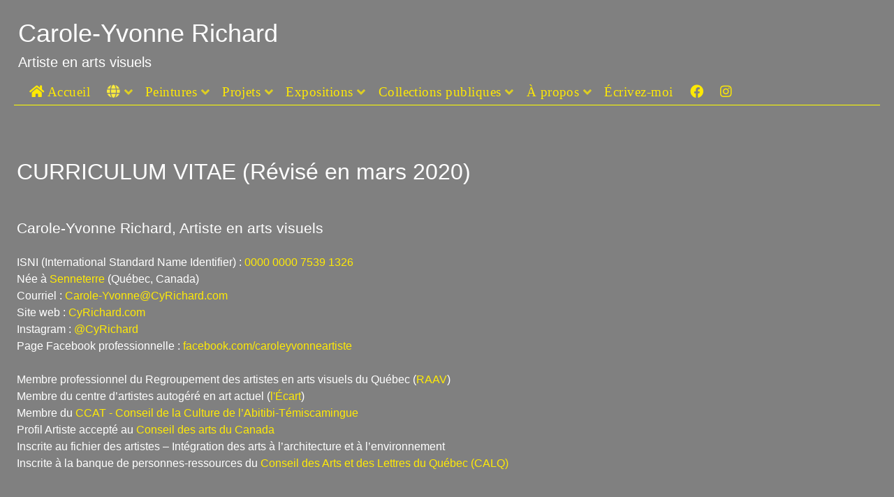

--- FILE ---
content_type: text/html; charset=UTF-8
request_url: https://cyrichard.com/?page=curriculum
body_size: 9364
content:
<!doctype html>
<html dir="ltr" lang="fr" style="direction: ltr;">

<head>
  
	<script>
		const googleUniversalAnalytics = () => {
			const allowGoogleAnalytics = localStorage.getItem('ga4') === 'true'
			if (allowGoogleAnalytics || !(false)) {
				(function(i,s,o,g,r,a,m){i['GoogleAnalyticsObject']=r;i[r]=i[r]||function(){
				(i[r].q=i[r].q||[]).push(arguments)},i[r].l=1*new Date();a=s.createElement(o),
				m=s.getElementsByTagName(o)[0];a.async=1;a.src=g;m.parentNode.insertBefore(a,m)
				})(window,document,'script','//www.google-analytics.com/analytics.js','ga');
				ga('create', 'UA-13001459-1');
				ga('set', 'anonymizeIp', true);
				ga('send', 'pageview');
			}
		}

		googleUniversalAnalytics()
	</script>


  
  <meta name="robots" content="noimageai" />
  <meta name="robots" content="noai" />

	<meta charset="utf-8" />
	<meta http-equiv="X-UA-Compatible" content="IE=edge">
	<meta name="apple-mobile-web-app-capable" content="yes" />
	<meta name="HandheldFriendly" content="True" />
	<meta name="MobileOptimized" content="320" />
	<meta name="template-version" content="365" />
	<meta name="viewport" content="width=device-width, initial-scale=1, user-scalable=no, shrink-to-fit=no" />

    <title>Curriculum - Carole-Yvonne Richard artiste en arts visuels</title>


<meta property="og:url" content="https://cyrichard.com/?page=curriculum" />
<meta property="og:type" content="website" />
<meta property="og:site_name" content="Carole-Yvonne Richard artiste en arts visuels" />
<meta property="og:title" content="Curriculum" />
<meta property="og:description" content="" />
<meta property="og:image" content="" />
<meta property="og:image:width" content="" />
<meta property="og:image:height" content="" />

<link rel="image_src" href="" />
<meta name="description" content="" />

	<link rel="canonical" href="https://cyrichard.com/?page=curriculum" />

	<link rel="alternate" type="application/rss+xml" title="Carole-Yvonne Richard artiste en arts visuels" href="https://cyrichard.com/feed/" />

	<link rel="stylesheet" type="text/css" media="all" href="/backlight/publisher/gallery/stylesheet/style/15" />
	
	<style type="text/css">
		.grecaptcha-badge { visibility: hidden; }
	</style>
	<link rel="stylesheet" href="/backlight/custom/css/mesmodifs.css" />
	<link rel="stylesheet" href="/backlight/modules/module-admin/lib/css/all.min.css?bv=6.0.0" />

</head>

<body class="pangolin type-page template-id-8 template-identifier-page-standard pages-template-id-15 pages-template-identifier-curriculum slug-curriculum cart-unready crg-unready" data-layout="1col left">

	<div class="page__wrapper" id="page__wrapper">

	<ul class="background__layers" id="background__layers">
		<li class="background__image" id="background__image"></li>
		<li class="background__album" id="background__album"></li>
		<li class="background__pattern" id="background__pattern"></li>
		<li class="background__bokeh" id="background__bokeh"><svg></svg></li>
	</ul><!-- .background__layers -->

	<input type="checkbox" class="page__toggle" id="page__toggle__T1" />

	<div class="page__body" id="page__body">

	<header class="spinal__column">
			<div class="content">
	<div class="masthead masthead-primary">
		<div class="content content_width">

	<a href="/">
	<h1>
		<span>Carole-Yvonne Richard</span>
		<br /><span class="site__tagline">Artiste en arts visuels</span>	</h1>
	</a>

		</div>
	</div><!-- .masthead-primary -->

		</div>
	</header>

	<main class="main" id="main">
		<div class="content content_width">
			<div class="page__column main__column spinal__column">
				<div class="content clearfix">




<div class="the__copy">
  <div class="content clearfix">

 

<div data-lang="fr">
  <h1>CURRICULUM VITAE (Révisé en mars 2020)</h1>
  <h3>Carole-Yvonne Richard,  Artiste en arts visuels</h3>

  ISNI (International Standard Name Identifier) : <a href="http://www.isni.org/0000000075391326">0000 0000 7539 1326</a><br>
  Née à <a href="https://www.google.ca/maps/place/Senneterre,+QC/@48.2511685,-77.5500844,8z/data=!3m1!4b1!4m5!3m4!1s0x4cde965ae009d541:0xfb510344fe62fb92!8m2!3d48.390597!4d-77.2411674">Senneterre</a> (Québec, Canada)<br>
  Courriel : <a href=mailto:Carole-Yvonne@CyRichard.com>Carole-Yvonne@CyRichard.com</a><br>
  Site web : <a href="http://CyRichard.com">CyRichard.com</a><br>
  Instagram : <a href="https://instagram.com/CyRichard">@CyRichard</a><br>
  Page Facebook professionnelle : <a href="https://facebook.com/caroleyvonneartiste">facebook.com/caroleyvonneartiste</a><br>

  <p>
  Membre professionnel du Regroupement des artistes en arts visuels du Québec (<a href="https://www.raav.org/">RAAV</a>) <br>
  Membre du centre d’artistes autogéré en art actuel  (<a href="https:lecart.org">l'Écart</a>)  <br>
  Membre du <a href="https://ccat.qc.ca/">CCAT - Conseil de la Culture de l’Abitibi-Témiscamingue</a> <br>
  Profil Artiste accepté au <a href="https://conseildesarts.ca/">Conseil des arts du Canada</a><br>
  Inscrite au fichier des artistes – Intégration des arts à l’architecture et à l’environnement <br>
  Inscrite à la banque de personnes-ressources du <a href="https://www.calq.gouv.qc.ca/">Conseil des Arts et des Lettres du Québec (CALQ)</a><br>
  </p>

<h2>Bourses</h2> 
<table class="table-striped">
<tbody>

<tr>
<td>2020</td>
<td>Bourse du <a href="https://www.calq.gouv.qc.ca/">CALQ</a> (Le Conseil des Arts et des Lettres du Québec)
<br> Titre du projet:  <a href="/galleries/projets/2020-ilot">Investir le lieu : Je vais à ta rencontre</a></td>
</tr>

<tr>
<td>2010</td>
<td>Bourse du <a href="https://www.calq.gouv.qc.ca/">CALQ</a> et de la Conférence régionale des élus de l'Abitibi-Témiscamingue 
<br>Titre du projet:  À propos de l'amitié:  Rencontre deuil et amitiés.</td>
</tr>

</tbody>
</table>

<h2>Collections publiques</h2> 
<p>
2019 - <a href="/colpubma/">Collection du MA, MUSÉE D'ART</a><br>
2018 - <a href="/colpubcegeprn/">Collection d’œuvres d’art de la Fondation du Cégep de l’Abitibi-Témiscamingue</a><br>
2014 - <a href="/colpubvillern/">Fonds municipal d’art contemporain de Rouyn-Noranda</a><br>
1997 - <a href="http://mabiblio.quebec/client/fr_CA/default">Les bibliothèques publiques de l'Abitibi-Témiscamingue</a>  
</p>

<h2>Expositions solos et performances</h2> 
<table class="table-striped">
<tbody>

<tr>
<td>2015</td>
<td>Mythologie ou Humanité.  <a href="http://www.museema.org/">MA, musée d’art</a>, Rouyn-Noranda, Qc. Invitée</td>
</tr>

<tr>
<td>2014</td>
<td>L’Amitié de mon Âme.  Installation.  Oeuvre d'accueil contribuant à l'habillage de la salle de spectacle dans le cadre de la tournée du spectacle <i><b>
un suaire en saran wrap</b></i> <br>produit par le Théâtre du Tandem en 2014 (Rouyn-Noranda, Ville-Marie, La Sarre et Val d'Or)</td>
</tr>

<tr>
<td>2012</td>
<td>Projet Canins.  8e Salon des animaux de compagnies de l'Abitibi-Témiscamingue, Rouyn-Noranda, Qc.</td>
</tr>

<tr>
<td>2011</td>
<td>À propos de l'amitié:  Rencontre deuil et amitié (volet 2 et 3).  <a href="https://lecart.org/">L'Écart... Lieu d'art actuel</a>, Rouyn-Noranda, Qc. (Bourse du CALQ et de la Conférence régionale des élus)</td>
</tr>

<tr>
<td>2010</td>
<td>Peinture et performance. A propos de l’amitié : deuil et amitié (volet 1), Club de Golf de Senneterre, août 2010.  (Bourse du CALQ et de la Conférence régionale des élus)</td>
</tr>

<tr>
<td>2010</td>
<td>Peinture, manœuvre et performance. A propos de l’amitié : deuil et amitié (volet 2), Senneterre, Rouyn-Noranda, Amos, région et province, début février 2010. (Bourse du CALQ et le la Conférence régionale des élus)</td>
</tr>

<tr>
<td>2009</td>
<td>« Performance abitibienne », Le Lieu centre en art actuel. Québec. Invitée  </td>
</tr>

<tr>
<td>2008</td>
<td>Performance privée : Sceller, ensevelir, construire, Rouyn-Noranda, P.Q. </td>
</tr>

<tr>
<td>2006</td>
<td>Performance : Exploration du quotidien, 3e Biennale d’art performatif, L’Écart…lieu d’art actuel, Rouyn-Noranda</td>
</tr>

<tr>
<td>2000</td>
<td>La Galerie présente <i><b>Rétrospective de l’artiste Carole-Yvonne Richard</b></i>, La Galerie, Rouyn-Noranda</td>
</tr>

<tr>
<td>1996</td>
<td>Émergence d'une pensée, Le Cabaret de la dernière chance, Rouyn-Noranda  </td>
</tr>

<tr>
<td>1996</td>
<td> Quête de sens, Le Boomtown Café, Rouyn-Noranda  </td>
</tr>

<tr>
<td>1995</td>
<td>Sophie, Le Cabaret de la dernière chance, Rouyn-Noranda </td>
</tr>

<tr>
<td>1990-1991</td>
<td>Exposition permanente, École de Musique en Sol Mineur, Rouyn-Noranda </td>
</tr>

<tr>
<td>1986</td>
<td>Présence, Centre d’exposition de Val d’Or, Val d’Or</td>
</tr>

</tbody>
</table>

<h2>Expositions de groupes et performances (Sélection)</h2> 
<table class="table-striped">
<tbody>

<tr>
<td>2020</td>
<td>Artistes choisis / Œuvres choisies, <a href="http://rocklamothe-artcontemporain.ca/des-realistes/artistes-choisis-oeuvres-choisies-carole-yvonne-richard/">Galerie Rock Lamothe – Art contemporain</a>. Rouyn-Noranda, Québec. Invitée.</td>
</tr>

<tr>
<td>2012 - 2019</td>
<td>100$ Le pied carré, L'Écart... Lieu d'art actuel, Rouyn-Noranda, Qc</td>
</tr>

<tr>
<td>2018</td>
<td>Artistes choisis / Œuvres choisies – Des réalistes, <a href="http://rocklamothe-artcontemporain.ca/des-realistes/artistes-choisis-oeuvres-choisies-carole-yvonne-richard/">Galerie Rock Lamothe – Art contemporain</a>. Rouyn-Noranda, Québec. Invitée.</td>
</tr>

<tr>
<td>2016</td>
<td>FAR – Foire d’Art contemporain de Rouyn-Noranda, <a href="http://www.museema.org/">Centre d’exposition de Rouyn-Noranda, Rouyn-Noranda</a>, Québec</td>
</tr>

<tr>
<td>2016</td>
<td>13e Biennale internationale d’art miniature de Ville-Marie, Galerie du Rift, Ville-Marie (juin 2016)</td>
</tr>

<tr>
<td>2015</td>
<td>Eh bien, dis donc! Une exposition pour souligner la carrière professionnelle de Rock Lamothe… Commissaires Gaétanne Godbout et Carole Héroux. Galerie du Rift, Ville-Marie</td>
</tr>

<tr>
<td>2014</td>
<td>L'art de partager, Repérage Abitibi-Témiscamingue, Collection Loto-Québec 35 ans, Centre d’exposition de Val d’Or. Val d’Or, Qc. (avec jury)</td>
</tr>

<tr>
<td>2014-2010-2008</td>
<td>12e, 10e et 8e Biennale internationale d’art miniature de Ville-Marie, Galerie du Rift, Ville-Marie, Qc.</td>
</tr>

<tr>
<td>2014-2013-2012</td>
<td>Fonds municipal d’art contemporain Rouyn-Noranda, Centre d’exposition de Rouyn-Noranda (avec jury) </td>
</tr>

<tr>
<td>2014</td>
<td>20 ans du Café-Bar l’Abstracto,Café-Bar Abstracto, Rouyn-Noranda.  Invitée </td>
</tr>

<tr>
<td>2013-2012-2008</td>
<td>Expo-vente, Centre d’exposition de Rouyn-Noranda, invitation aux artistes professionnels</td>
</tr>

<tr>
<td>2011</td>
<td>Évocation de sarcophages, Centre d'exposition de Val d'Or, Qc </td>
</tr>

<tr>
<td>2010</td> 
<td>Excès et Désinvolture, Montréal, Maisons de la culture.. Commissaire Rock Lamothe, dans le cadre des Rencontres Culturelles AT@MTL. Invitée. Avec catalogue</td>
</tr>

<tr>
<td>2009</td>
<td>Les 5 plaisirs capiteux, les cinq Centres d’exposition de l’Abitibi-Témiscamingue, Commissaire Rock Lamothe. Invitée. Salle-Augustin-Chénier. Ville-Marie. Le désordre</td>
</tr>

<tr>
<td>2008</td>
<td>Repérage : Collection Loto-Québec, Centre d’exposition de Rouyn-Noranda. (Sélection avec 2 étapes de jury)</td>
</tr>

<tr>
<td>2007</td>
<td>L’encan silencieux, Centre d’exposition de Rouyn-Noranda, Rouyn-Noranda  </td>
</tr>

<tr>
<td>2007</td>
<td>Parnoël, Écart…Lieu d’art actuel, Rouyn-Noranda</td>
</tr>

<tr>
<td>2006</td>
<td>Performance : Exploration de la « Présence authentique ». Pendre « seule » un bon café : L’importance de l’art dans nos vies (dans ma vie) </td>
</tr>

<tr>
<td>2006</td>
<td>Atelier de formation avec Sylvie Tourangeau. Présentation public : Le Cabaret de la dernière chance </td>
</tr> 

<tr>
<td>2002</td>
<td>Les 10 ans de l'Écart, L’Écart…lieu d’art actuel, Rouyn-Noranda</td>
</tr> 

<tr>
<td>2001</td>
<td> « Ma plus belle histoire », Salon du livre de l’Abitibi-Témiscamingue et la Bibliothèque de Rouyn-Noranda, Rouyn-Noranda  </td>
</tr>

<tr>
<td>1998</td>
<td>« 97 ans après 1900 » Centre d’exposition de Ville-Marie, Salle Augustin-Chénier 
Commissaire : Marcel Caron mandaté par le Conseil des artistes en arts visuels d’Abitibi-Témiscamingue, Ville-Marie, Témiscamingue</td>
</tr>

<tr>
<td>1998</td>
<td>« 97 ans après 1900 », L’Écart, lieu d’art actuel
Commissaire : Marcel Caron mandaté par le Conseil des artistes en arts visuels d’Abitibi-Témiscamingue, Rouyn-Noranda   </td>
</tr>

<tr>
<td>1998</td>
<td>Les originaux des signets des bibliothèques municipales de l’Abitibi-Témiscamingue Centre d’exposition de Rouyn-Noranda, Rouyn-Noranda   </td>
</tr>

<tr>
<td>1998</td>
<td>Exposition Télébec : Concours d’illustration de la page couverture des Annuaires téléphonique de Télébec Région Rouyn-Noranda, Centre d’exposition de Rouyn-Noranda</td>
</tr>

<tr>
<td>1987</td>
<td>Œuvres d’Art de l’Abitibi-Témiscamingue, Centre d’exposition de Val d’Or, Val d’Or</td>
</tr>

<tr>
<td>1984</td>
<td>The Great George Street Gallery, Charlottetown, Ile du Prince-Édouard Galeries   </td>
</tr> 

</tbody>
</table>

<h2>Galeries</h2>
<table class="table-striped">
<tbody>

<tr>
<td>Février 2020<br>et mars 2018</td>
<td><a href="http://rocklamothe-artcontemporain.ca/">Galerie Rock Lamothe – ART CONTEMPORAIN</a>, invitée</td>
</tr>

<tr>
<td>2014 à ajd</td>
<td>La <a href="http://culture.ccat.qc.ca/boutique/carole-yvonne">Boutique des arts CulturAT</a> (Galerie virtuelle), Rouyn-Noranda, Qc.</td>
</tr> 

<tr>
<td>2002-2005</td>
<td>La Galerie/Boutique d’Art L’Eusses-tu cru?  217, rue Saint-Paul, Québec, Qc.</td>
</tr> 

<tr>
<td>2000-2002</td>
<td>La Galerie, Rouyn-Noranda, Qc. </td>
</tr> 

<tr>
<td>1995-2000</td>
<td>Les Éditions du Regard, Rouyn-Noranda, Qc. </td>
</tr> 

</tbody>
</table>

<h2>Formation</h2> 
<table class="table-striped">
<tbody>

<tr>
<td>2007-2011</td>
<td>Certificat en peinture, <a href="http://uqat.ca">Université du Québec en Abitibi-Témiscamingue</a></td>
</tr>

<tr>
<td>1984-2005</td>
<td>Certificat en Arts plastiques, <a href="http://uqat.ca">Université du Québec en Abitibi-Témiscamingue</a></td>
</tr>

<tr>
<td>2004</td>
<td>Programme court de 2e cycle en art-thérapie, <a href="http://uqat.ca">Université du Québec en Abitibi-Témiscamingue</a></td>
</tr>

<tr>
<td>2002</td>
<td>Programme court de 2e cycle en hypnose clinique (Hypnose clinique ériksonienne), <a href="http://uqat.ca">Université du Québec en Abitibi-Témiscamingue</a></td>
</tr>

<tr>
<td>1997</td>
<td>Scolarité de doctorat, faculté d’Éducation, <a href="http://uottawa.ca">Université d'Ottawa</a>, Ontario (2 cours)</td>
</tr>

<tr>
<td>1992</td>
<td>Maîtrise es arts en éducation, faculté d’Éducation, <a href="http://uottawa.ca">Université d'Ottawa</a>, Ontario  </td>
</tr>

<tr>
<td>1982</td>
<td>Baccalauréat en Éducation au préscolaire et en enseignement à l’élémentaire. <a href="http://uqat.ca">Université du Québec en   Abitibi-Témiscamingue</a></td>
</tr>

</tbody>
</table>

<h2>Perfectionnement (formation continue)</h2> 
<table class="table-striped">
<tbody>

<tr>
<td>2008</td>
<td>Atelier d’art performatif, Richard Martel (Formation offerte par le Conseil de la Culture de l'Abitibi-Témiscamingue dans le cadre de la 4e Biennale d'art performatif). 15 heures  </td>
</tr>

<tr>
<td>2007</td>
<td>Pastel avec Christiane Plante. Rosa-Bonheur, Palmarolle. 30 heures  </td>
</tr>

<tr>
<td>2006</td>
<td>Atelier d'art performance II avec Sylvie Tourangeau, Rouyn-Noranda. 15 heures
(Formation offerte par le Conseil de la Culture de l'Abitibi-Témiscamingue) </td>
</tr> 

<tr>
<td>1993</td>
<td>Pastel avec Gene Palletta, Yosemite Art Center, Californie. 15 heures</td>
</tr>

<tr>
<td>1982</td>
<td>Aquarelle avec Alice Reeds, Charlottetown, Île du Prince-Édouard. 30 heures
Aquarelle avec Don Pentz, Charlottetown, Île du Prince-Édouard. 30 heures<br>Pastel avec Terry Dunton, Charlottetown, Île du Prince-Édouard. 45 heures </td>
</tr>

</tbody>
</table>

<h2>Expériences de travail</h2> 
<table class="table-striped">
<tbody>

<tr>
<td>1982-2015</td>
<td>Enseignante en arts plastiques au secondaire, enseignante en art dramatique, chargée de cours à l'université, enseignante au primaire</td>
</tr>
</tbody>
</table>

<h2>Autres réalisations</h2>

<table class="table-striped">
<tbody>

<tr>
<td>2009-2012</td>
<td>Membre du Conseil d’administration du Centre d’exposition de Rouyn-Noranda. Sous-comité de la programmation</td>
</tr>

<tr>
<td>2007</td>
<td>Membre du jury pour la Ville de Rouyn-Noranda pour les prix de la Journée de la Culture  </td>
</tr>

<tr>
<td>2007</td>
<td>Membre du jury pour le Prix littéraire jeunesse Télé-Québec </td>
</tr>

<tr>
<td>2006-2007</td>
<td>Membre du jury, Festival des Contes et Légendes, Val d’Or </td>
</tr>

<tr>
<td>1997</td>
<td>Invitation à la réalisation d’un signet Prendre le temps pour LES BIBLIOTHÈQUES PUBLIQUES Abitibi-Témiscamingue (35,000 signets)  </td>
</tr>

<tr>
<td>1995-1996</td>
<td>Membre du Conseil d’administration du Centre d’exposition de Rouyn-Noranda. Sous-comité de la programmation</td>
</tr>

</tbody>
</table>

<h2>Prix</h2> 
<table class="table-striped">
  <tbody>

<tr>
<td>2013</td>
<td>Premier prix régional et prix national <b>Éducation artistique</b> au concours des prix Essor du ministère de l'Éducation et du ministère de la Culture (Co-responsable du projet <i>Une école à mon image...</i>)</td>
</tr>

<tr>
<td>2012</td>
<td>Prix régional au concours des prix Essor du ministère de l'Éducation et du ministère de la Culture (Oeuvre collective:  Contrer le vandalisme).  En nomination pour le prix national.</td>
</tr>

<tr>
<td>2010</td>
<td>Premier prix régional et prix national <b>Éducation artistique</b> au concours des prix Essor du ministère de l'Éducation et du ministère de la Culture:  Prix de l'Éducation artistique.  (Responsable du projet:  <i>Nous avons tant de désirs...</i>)</td>
</tr>

<tr>
<td>2006</td>
<td>Premier prix régional et prix national <b>Culture-Éducation 2006</b> au concours des prix Essor (ministère de l’Éducation et Ministère de la Culture) (Responsable de projet: Processus créateur)  </td>
</tr>

</tbody>
</table>  

<h2><a href="../revue/">Dossier de presse disponible</a></h2>
</div>
<!-- ///////////////////////////////////////////////////////////////////////////////////////////////////////// ENGLISH SECTION ///////////////////////////////////////////////////////////////////////////////////////////////// -->
<!-- ///////////////////////////////////////////////////////////////////////////////////////////////////////// ENGLISH SECTION ///////////////////////////////////////////////////////////////////////////////////////////////// -->
<!-- ///////////////////////////////////////////////////////////////////////////////////////////////////////// ENGLISH SECTION ///////////////////////////////////////////////////////////////////////////////////////////////// -->
<!-- ///////////////////////////////////////////////////////////////////////////////////////////////////////// ENGLISH SECTION ///////////////////////////////////////////////////////////////////////////////////////////////// -->
<!-- ///////////////////////////////////////////////////////////////////////////////////////////////////////// ENGLISH SECTION ///////////////////////////////////////////////////////////////////////////////////////////////// -->
<!-- ///////////////////////////////////////////////////////////////////////////////////////////////////////// ENGLISH SECTION ///////////////////////////////////////////////////////////////////////////////////////////////// -->
<div data-lang="en">
  <h1>CURRICULUM VITAE (Revised March 2020)</h1>
  <h3>Carole-Yvonne Richard,  Artist in visual arts</h3>
 ISNI (International Standard Name Identifier) : <a href="http://www.isni.org/0000000075391326">0000 0000 7539 1326</a><br>
  Born in <a href="https://www.google.ca/maps/place/Senneterre,+QC/@48.2511685,-77.5500844,8z/data=!3m1!4b1!4m5!3m4!1s0x4cde965ae009d541:0xfb510344fe62fb92!8m2!3d48.390597!4d-77.2411674">Senneterre</a> (Québec, Canada)<br>
  E-mail: <a href=mailto:Carole-Yvonne@CyRichard.com>Carole-Yvonne@CyRichard.com</a><br>
 Website: <a href="http://CyRichard.com">CyRichard.com</a><br>
  Instagram : <a href="https://instagram.com/CyRichard">@CyRichard</a><br>
  Professional Facebook page : <a href="https://facebook.com/caroleyvonneartiste">facebook.com/caroleyvonneartiste</a><br> 
  <p>
  Professional member of the Regroupement des artistes en arts visuels du Québec (<a href="https://www.raav.org/">RAAV</a>) <br>
  Member of the artist-run centre in contemporary art (l'Écart) <br>
  Member of the <a href="https://ccat.qc.ca/">CCAT - Conseil de la Culture de l’Abitibi-Témiscamingue</a> <br>
  Artist profile accepted at the <a href="https://canadacouncil.ca/">Canada Council for the Arts</a><br>
  Registered in the Artists' File - Integration of the Arts in Architecture and the Environment<br>
  Registered in the contact bank of the <a href="https://www.calq.gouv.qc.ca/">Conseil des Arts et des Lettres du Québec (CALQ)</a><br>
  </p>

<h2>Grants</h2>

<table class="table-striped">
<tbody>

<tr>
<td>2020</td>
<td>Grant from <a href="https://www.calq.gouv.qc.ca/">CALQ</a> (Le Conseil des Arts et des Lettres du Québec).
<br> Title of the project: <a href="/galleries/projets/2020-ilot">Investir le lieu : Je vais à ta rencontre</a></td>
</tr>

<tr>
<td>2010</td>
<td>Grant from <a href="https://www.calq.gouv.qc.ca/">CALQ</a> and la Conférence régionale des élus de l'Abitibi-Témiscamingue 
<br>Title of the project:  À propos de l'amitié:  Rencontre deuil et amitiés.</td>
</tr>
</tbody>
</table>

<h2>Public collections</h2>
<p>
2019 - <a href="/colpubma/">Collection du MA, MUSÉE D'ART</a><br>
2018 - <a href="/colpubcegeprn/">Collection d’œuvres d’art de la Fondation du Cégep de l’Abitibi-Témiscamingue</a><br>
2014 - <a href="/colpubvillern/">Fonds municipal d’art contemporain de Rouyn-Noranda</a><br>
1997 - <a href="http://mabiblio.quebec/client/fr_CA/default">Les bibliothèques publiques de l'Abitibi-Témiscamingue</a>  
</p>

<h2>Solo exhibitions and performances</h2>
<table class="table-striped">
<tbody>

<tr>
<td>2015</td>
<td>Mythologie ou Humanité.  <a href="http://www.museema.org/">MA, musée d’art</a>, Rouyn-Noranda, Qc. Invitée</td>
</tr>

<tr>
<td>2014</td>
<td>L’Amitié de mon Âme.  Installation.  Oeuvre d'accueil contribuant à l'habillage de la salle de spectacle dans le cadre de la tournée du spectacle <i><b>
un suaire en saran wrap</b></i> <br>produit par le Théâtre du Tandem en 2014 (Rouyn-Noranda, Ville-Marie, La Sarre et Val d'Or)</td>
</tr>

<tr>
<td>2012</td>
<td>Projet Canins.  8e Salon des animaux de compagnies de l'Abitibi-Témiscamingue, Rouyn-Noranda, Qc.</td>
</tr>

<tr>
<td>2011</td>
<td>À propos de l'amitié:  Rencontre deuil et amitié (volet 2 et 3).  <a href="https://lecart.org/">L'Écart... Lieu d'art actuel</a>, Rouyn-Noranda, Qc. (Bourse du CALQ et de la Conférence régionale des élus)</td>
</tr>

<tr>
<td>2010</td>
<td>Peinture et performance. A propos de l’amitié : deuil et amitié (volet 1), Club de Golf de Senneterre, août 2010.  (Bourse du CALQ et de la Conférence régionale des élus)</td>
</tr>

<tr>
<td>2010</td>
<td>Peinture, manœuvre et performance. A propos de l’amitié : deuil et amitié (volet 2), Senneterre, Rouyn-Noranda, Amos, région et province, début février 2010. (Bourse du CALQ et le la Conférence régionale des élus)</td>
</tr>

<tr>
<td>2009</td>
<td>« Performance abitibienne », Le Lieu centre en art actuel. Québec. Invitée  </td>
</tr>

<tr>
<td>2008</td>
<td>Performance privée : Sceller, ensevelir, construire, Rouyn-Noranda, P.Q. </td>
</tr>

<tr>
<td>2006</td>
<td>Performance : Exploration du quotidien, 3e Biennale d’art performatif, L’Écart…lieu d’art actuel, Rouyn-Noranda</td>
</tr>

<tr>
<td>2000</td>
<td>La Galerie présente <i><b>Rétrospective de l’artiste Carole-Yvonne Richard</b></i>, La Galerie, Rouyn-Noranda</td>
</tr>

<tr>
<td>1996</td>
<td>Émergence d'une pensée, Le Cabaret de la dernière chance, Rouyn-Noranda  </td>
</tr>

<tr>
<td>1996</td>
<td> Quête de sens, Le Boomtown Café, Rouyn-Noranda  </td>
</tr>

<tr>
<td>1995</td>
<td>Sophie, Le Cabaret de la dernière chance, Rouyn-Noranda </td>
</tr>

<tr>
<td>1990-1991</td>
<td>Exposition permanente, École de Musique en Sol Mineur, Rouyn-Noranda </td>
</tr>

<tr>
<td>1986</td>
<td>Présence, Centre d’exposition de Val d’Or, Val d’Or</td>
</tr>

</tbody>
</table>

<h2>Selected Group exhibitions and performances</h2>
<table class="table-striped">
<tbody>

<tr>
<td>2020</td>
<td>Artistes choisis / Œuvres choisies, <a href="http://rocklamothe-artcontemporain.ca/des-realistes/artistes-choisis-oeuvres-choisies-carole-yvonne-richard/">Galerie Rock Lamothe – Art contemporain</a>. Rouyn-Noranda, Québec. Invitée.</td>
</tr>

<tr>
<td>2012 - 2019</td>
<td>100$ Le pied carré, L'Écart... Lieu d'art actuel, Rouyn-Noranda, Qc</td>
</tr>

<tr>
<td>2018</td>
<td>Artistes choisis / Œuvres choisies – Des réalistes, <a href="http://rocklamothe-artcontemporain.ca/des-realistes/artistes-choisis-oeuvres-choisies-carole-yvonne-richard/">Galerie Rock Lamothe – Art contemporain</a>. Rouyn-Noranda, Québec. Invitée.</td>
</tr>

<tr>
<td>2016</td>
<td>FAR – Foire d’Art contemporain de Rouyn-Noranda, <a href="http://www.museema.org/">Centre d’exposition de Rouyn-Noranda, Rouyn-Noranda</a>, Québec</td>
</tr>

<tr>
<td>2016</td>
<td>13e Biennale internationale d’art miniature de Ville-Marie, Galerie du Rift, Ville-Marie (juin 2016)</td>
</tr>

<tr>
<td>2015</td>
<td>Eh bien, dis donc! Une exposition pour souligner la carrière professionnelle de Rock Lamothe… Commissaires Gaétanne Godbout et Carole Héroux. Galerie du Rift, Ville-Marie</td>
</tr>

<tr>
<td>2014</td>
<td>L'art de partager, Repérage Abitibi-Témiscamingue, Collection Loto-Québec 35 ans, Centre d’exposition de Val d’Or. Val d’Or, Qc. (avec jury)</td>
</tr>

<tr>
<td>2014-2010-2008</td>
<td>12e, 10e et 8e Biennale internationale d’art miniature de Ville-Marie, Galerie du Rift, Ville-Marie, Qc.</td>
</tr>

<tr>
<td>2014-2013-2012</td>
<td>Fonds municipal d’art contemporain Rouyn-Noranda, Centre d’exposition de Rouyn-Noranda (avec jury) </td>
</tr>

<tr>
<td>2014</td>
<td>20 ans du Café-Bar l’Abstracto,Café-Bar Abstracto, Rouyn-Noranda.  Invitée </td>
</tr>

<tr>
<td>2013-2012-2008</td>
<td>Expo-vente, Centre d’exposition de Rouyn-Noranda, invitation aux artistes professionnels</td>
</tr>

<tr>
<td>2011</td>
<td>Évocation de sarcophages, Centre d'exposition de Val d'Or, Qc </td>
</tr>

<tr>
<td>2010</td> 
<td>Excès et Désinvolture, Montréal, Maisons de la culture.. Commissaire Rock Lamothe, dans le cadre des Rencontres Culturelles AT@MTL. Invitée. Avec catalogue</td>
</tr>

<tr>
<td>2009</td>
<td>Les 5 plaisirs capiteux, les cinq Centres d’exposition de l’Abitibi-Témiscamingue, Commissaire Rock Lamothe. Invitée. Salle-Augustin-Chénier. Ville-Marie. Le désordre</td>
</tr>

<tr>
<td>2008</td>
<td>Repérage : Collection Loto-Québec, Centre d’exposition de Rouyn-Noranda. (Sélection avec 2 étapes de jury)</td>
</tr>

<tr>
<td>2007</td>
<td>L’encan silencieux, Centre d’exposition de Rouyn-Noranda, Rouyn-Noranda  </td>
</tr>

<tr>
<td>2007</td>
<td>Parnoël, Écart…Lieu d’art actuel, Rouyn-Noranda</td>
</tr>

<tr>
<td>2006</td>
<td>Performance : Exploration de la « Présence authentique ». Pendre « seule » un bon café : L’importance de l’art dans nos vies (dans ma vie) </td>
</tr>

<tr>
<td>2006</td>
<td>Atelier de formation avec Sylvie Tourangeau. Présentation public : Le Cabaret de la dernière chance </td>
</tr> 

<tr>
<td>2002</td>
<td>Les 10 ans de l'Écart, L’Écart…lieu d’art actuel, Rouyn-Noranda</td>
</tr> 

<tr>
<td>2001</td>
<td> « Ma plus belle histoire », Salon du livre de l’Abitibi-Témiscamingue et la Bibliothèque de Rouyn-Noranda, Rouyn-Noranda  </td>
</tr>

<tr>
<td>1998</td>
<td>« 97 ans après 1900 » Centre d’exposition de Ville-Marie, Salle Augustin-Chénier 
Commissaire : Marcel Caron mandaté par le Conseil des artistes en arts visuels d’Abitibi-Témiscamingue, Ville-Marie, Témiscamingue</td>
</tr>

<tr>
<td>1998</td>
<td>« 97 ans après 1900 », L’Écart, lieu d’art actuel
Commissaire : Marcel Caron mandaté par le Conseil des artistes en arts visuels d’Abitibi-Témiscamingue, Rouyn-Noranda   </td>
</tr>

<tr>
<td>1998</td>
<td>Les originaux des signets des bibliothèques municipales de l’Abitibi-Témiscamingue Centre d’exposition de Rouyn-Noranda, Rouyn-Noranda   </td>
</tr>

<tr>
<td>1998</td>
<td>Exposition Télébec : Concours d’illustration de la page couverture des Annuaires téléphonique de Télébec Région Rouyn-Noranda, Centre d’exposition de Rouyn-Noranda</td>
</tr>

<tr>
<td>1987</td>
<td>Œuvres d’Art de l’Abitibi-Témiscamingue, Centre d’exposition de Val d’Or, Val d’Or</td>
</tr>

<tr>
<td>1984</td>
<td>The Great George Street Gallery, Charlottetown, Ile du Prince-Édouard Galeries   </td>
</tr> 

</tbody>
</table>

<h2>Galeries</h2>
<table class="table-striped">
<tbody>

<tr>
<td>Février 2020<br>et mars 2018</td>
<td><a href="http://rocklamothe-artcontemporain.ca/">Galerie Rock Lamothe – ART CONTEMPORAIN</a>, invitée</td>
</tr>

<tr>
<td>2014 à ajd</td>
<td>La <a href="http://culture.ccat.qc.ca/boutique/carole-yvonne">Boutique des arts CulturAT</a> (Galerie virtuelle), Rouyn-Noranda, Qc.</td>
</tr> 

<tr>
<td>2002-2005</td>
<td>La Galerie/Boutique d’Art L’Eusses-tu cru?  217, rue Saint-Paul, Québec, Qc.</td>
</tr> 

<tr>
<td>2000-2002</td>
<td>La Galerie, Rouyn-Noranda, Qc. </td>
</tr> 

<tr>
<td>1995-2000</td>
<td>Les Éditions du Regard, Rouyn-Noranda, Qc. </td>
</tr> 

</tbody>
</table>

<h2>Education</h2>
<table class="table-striped">
<tbody>

<tr>
<td>2007-2011</td>
<td>Certificat en peinture, <a href="http://uqat.ca">Université du Québec en Abitibi-Témiscamingue</a></td>
</tr>

<tr>
<td>1984-2005</td>
<td>Certificat en Arts plastiques, <a href="http://uqat.ca">Université du Québec en Abitibi-Témiscamingue</a></td>
</tr>

<tr>
<td>2004</td>
<td>Programme court de 2e cycle en art-thérapie, <a href="http://uqat.ca">Université du Québec en Abitibi-Témiscamingue</a></td>
</tr>

<tr>
<td>2002</td>
<td>Programme court de 2e cycle en hypnose clinique (Hypnose clinique ériksonienne), <a href="http://uqat.ca">Université du Québec en Abitibi-Témiscamingue</a></td>
</tr>

<tr>
<td>1997</td>
<td>Scolarité de doctorat, faculté d’Éducation, <a href="http://uottawa.ca">Université d'Ottawa</a>, Ontario (2 cours)</td>
</tr>

<tr>
<td>1992</td>
<td>Maîtrise es arts en éducation, faculté d’Éducation, <a href="http://uottawa.ca">Université d'Ottawa</a>, Ontario  </td>
</tr>

<tr>
<td>1982</td>
<td>Baccalauréat en Éducation au préscolaire et en enseignement à l’élémentaire. <a href="http://uqat.ca">Université du Québec en   Abitibi-Témiscamingue</a></td>
</tr>

</tbody>
</table>

<h2>Further education</h2>

<table class="table-striped">
<tbody>

<tr>
<td>2008</td>
<td>Atelier d’art performatif, Richard Martel (Formation offerte par le Conseil de la Culture de l'Abitibi-Témiscamingue dans le cadre de la 4e Biennale d'art performatif). 15 heures  </td>
</tr>

<tr>
<td>2007</td>
<td>Pastel avec Christiane Plante. Rosa-Bonheur, Palmarolle. 30 heures  </td>
</tr>

<tr>
<td>2006</td>
<td>Atelier d'art performance II avec Sylvie Tourangeau, Rouyn-Noranda. 15 heures
(Formation offerte par le Conseil de la Culture de l'Abitibi-Témiscamingue) </td>
</tr> 

<tr>
<td>1993</td>
<td>Pastel avec Gene Palletta, Yosemite Art Center, Californie. 15 heures</td>
</tr>

<tr>
<td>1982</td>
<td>Aquarelle avec Alice Reeds, Charlottetown, Île du Prince-Édouard. 30 heures
Aquarelle avec Don Pentz, Charlottetown, Île du Prince-Édouard. 30 heures<br>Pastel avec Terry Dunton, Charlottetown, Île du Prince-Édouard. 45 heures </td>
</tr>

</tbody>
</table>

<h2>Professional experience</h2> 
<table class="table-striped">
<tbody>

<tr>
<td>1982-2015</td>
<td>High school art teacher, drama teacher, university lecturer, elementary school teacher</td>
</tr>
</tbody>
</table>

 <h2>other achievements</h2>

  <table class="table-striped">
  <tbody>

<tr>
<td>2009-2012</td>
<td>Member of the Board of Directors of the Rouyn-Noranda Exhibition Centre. Subcommittee on Programming</td>
</tr>

<tr>
<td>2007</td>
<td>Member of the Jury for the City of Rouyn-Noranda for the Culture Day Awards </td>
</tr>

<tr>
<td>2007</td>
<td>Member of the jury for the Prix littéraire jeunesse Télé-Québec</td>
</tr>

<tr>
<td>2006-2007</td>
<td>Member of the jury, Festival des Contes et Légendes, Val d’Or </td>
</tr>

<tr>
<td>1997</td>
<td>Invitation to create a bookmark "Prendre le temps" for LES BIBLIOTHÈQUES PUBLIQUES Abitibi-Témiscamingue (35,000 bookmarks)  </td>
</tr>

<tr>
<td>1995-1996</td>
<td>Member of the Board of Directors of the Rouyn-Noranda Exhibition Centre. Subcommittee on Programming</td>
</tr>

</tbody>
</table>

<h2>Awards</h2>

  <table class="table-striped">
  <tbody>

<tr>
<td>2013</td>
<td>  Regional first prize and national prize  <b>Artistic Education</b> Essor Awards Competition, ministère de l'Éducation et du ministère de la Culture (Project co-responsable<i>Une école à mon image...</i>)</td>
</tr>

<tr>
<td>2012</td>
<td>Regional first prize at the Essor Awards Competition, Ministère de l'Éducation et du ministère de la Culture (Collective work: Countering vandalism).  Nominated for the national award.</td>
</tr>

<tr>
<td>2010</td>
<td> Regional first prize and national prize  <b>Artistic Education</b> Essor Awards Competition, ministère de l'Éducation et du ministère de la Culture (Project co-responsable<i>Nous avons tant de désirs...</i>)</td>
</tr>

<tr>
<td>2006</td>
<td>Regional first prize and national prize  <b>Culture-Éducation </b> Essor Awards Competition, Ministère de l’Éducation et Ministère de la Culture (Project responsable: Processus créateur)  </td>
</tr>

</tbody>
</table>  

<h2><a href="../revue/">Press kit available</a></h2>

</div>
<!-- ///////////////////////////////////////////////////////////////////////////////////////////////////////// SECTION ESPAGNOL ///////////////////////////////////////////////////////////////////////////////////////////////// -->
<!-- ///////////////////////////////////////////////////////////////////////////////////////////////////////// SECTION ESPAGNOL ///////////////////////////////////////////////////////////////////////////////////////////////// -->
<!-- ///////////////////////////////////////////////////////////////////////////////////////////////////////// SECTION ESPAGNOL ///////////////////////////////////////////////////////////////////////////////////////////////// -->
<!-- ///////////////////////////////////////////////////////////////////////////////////////////////////////// SECTION ESPAGNOL ///////////////////////////////////////////////////////////////////////////////////////////////// -->
<!-- ///////////////////////////////////////////////////////////////////////////////////////////////////////// SECTION ESPAGNOL ///////////////////////////////////////////////////////////////////////////////////////////////// -->
<div data-lang="es">
  <h1>CURRICULUM VITAE (Revisado en marzo de 2020)</h1>
  <h3>Carole-Yvonne Richard,  Artista en artes visuales</h3>
 ISNI (International Standard Name Identifier) : <a href="http://www.isni.org/0000000075391326">0000 0000 7539 1326</a><br>
  Nacida en <a href="https://www.google.ca/maps/place/Senneterre,+QC/@48.2511685,-77.5500844,8z/data=!3m1!4b1!4m5!3m4!1s0x4cde965ae009d541:0xfb510344fe62fb92!8m2!3d48.390597!4d-77.2411674">Senneterre</a> (Québec, Canada)<br>
  Correo electrónico: <a href=mailto:Carole-Yvonne@CyRichard.com>Carole-Yvonne@CyRichard.com</a><br>
 Sitio web: <a href="http://CyRichard.com">CyRichard.com</a><br>
  Instagram : <a href="https://instagram.com/CyRichard">@CyRichard</a><br>
  Página profesional de Facebook : <a href="https://facebook.com/caroleyvonneartiste">facebook.com/caroleyvonneartiste</a><br> 
  <p>
  Miembro profesional de la Regroupement des artistes en arts visuels du Québec (<a href="https://www.raav.org/">RAAV</a>) <br>
  Miembro del centro de arte contemporáneo dirigido por artistas (l'Écart) <br>
  Miembro del  <a href="https://ccat.qc.ca/">CCAT - Conseil de la Culture de l’Abitibi-Témiscamingue</a> <br>
  Perfil del artista aceptado en el <a href="https://canadacouncil.ca/">Consejo Canadiense de las Artes</a><br>
  Registrado en el Archivo de Artistas - Integración de las Artes en la Arquitectura y el Medio Ambiente<br>
  Registrado en el banco de contacto del <a href="https://www.calq.gouv.qc.ca/">Consejo de Artes y Letras de Quebec (CALQ)</a><br>
  </p>

<h2>Subvenciones</h2>

<table class="table-striped">
<tbody>

<tr>
<td>2020</td>
<td>Subvención del  <a href="https://www.calq.gouv.qc.ca/">CALQ</a> (Le Conseil des Arts et des Lettres du Québec).
<br> Título del proyecto: <a href="/galleries/projets/2020-ilot">Investir le lieu : Je vais à ta rencontre</a></td>
</tr>

<tr>
<td>2010</td>
<td>Subvención del <a href="https://www.calq.gouv.qc.ca/">CALQ</a> y de la Conferencia Regional de los Elus del Abitibi-Témiscamingue 
<br>Título del proyecto:  À propos de l'amitié:  Rencontre deuil et amitiés.</td>
</tr>
</tbody>
</table>

<h2>Colecciones públicas</h2>
<p>
2019 - <a href="/colpubma/">Collection du MA, MUSÉE D'ART</a><br>
2018 - <a href="/colpubcegeprn/">Collection d’œuvres d’art de la Fondation du Cégep de l’Abitibi-Témiscamingue</a><br>
2014 - <a href="/colpubvillern/">Fonds municipal d’art contemporain de Rouyn-Noranda</a><br>
1997 - <a href="http://mabiblio.quebec/client/fr_CA/default">Les bibliothèques publiques de l'Abitibi-Témiscamingue</a>  
</p>

<h2>Exposiciones y actuaciones individuales</h2>
<table class="table-striped">
<tbody>

<tr>
<td>2015</td>
<td>Mythologie ou Humanité.  <a href="http://www.museema.org/">MA, musée d’art</a>, Rouyn-Noranda, Qc. Invitée</td>
</tr>

<tr>
<td>2014</td>
<td>L’Amitié de mon Âme.  Installation.  Oeuvre d'accueil contribuant à l'habillage de la salle de spectacle dans le cadre de la tournée du spectacle <i><b>
un suaire en saran wrap</b></i> <br>produit par le Théâtre du Tandem en 2014 (Rouyn-Noranda, Ville-Marie, La Sarre et Val d'Or)</td>
</tr>

<tr>
<td>2012</td>
<td>Projet Canins.  8e Salon des animaux de compagnies de l'Abitibi-Témiscamingue, Rouyn-Noranda, Qc.</td>
</tr>

<tr>
<td>2011</td>
<td>À propos de l'amitié:  Rencontre deuil et amitié (volet 2 et 3).  <a href="https://lecart.org/">L'Écart... Lieu d'art actuel</a>, Rouyn-Noranda, Qc. (Bourse du CALQ et de la Conférence régionale des élus)</td>
</tr>

<tr>
<td>2010</td>
<td>Peinture et performance. A propos de l’amitié : deuil et amitié (volet 1), Club de Golf de Senneterre, août 2010.  (Bourse du CALQ et de la Conférence régionale des élus)</td>
</tr>

<tr>
<td>2010</td>
<td>Peinture, manœuvre et performance. A propos de l’amitié : deuil et amitié (volet 2), Senneterre, Rouyn-Noranda, Amos, région et province, début février 2010. (Bourse du CALQ et le la Conférence régionale des élus)</td>
</tr>

<tr>
<td>2009</td>
<td>« Performance abitibienne », Le Lieu centre en art actuel. Québec. Invitée  </td>
</tr>

<tr>
<td>2008</td>
<td>Performance privée : Sceller, ensevelir, construire, Rouyn-Noranda, P.Q. </td>
</tr>

<tr>
<td>2006</td>
<td>Performance : Exploration du quotidien, 3e Biennale d’art performatif, L’Écart…lieu d’art actuel, Rouyn-Noranda</td>
</tr>

<tr>
<td>2000</td>
<td>La Galerie présente <i><b>Rétrospective de l’artiste Carole-Yvonne Richard</b></i>, La Galerie, Rouyn-Noranda</td>
</tr>

<tr>
<td>1996</td>
<td>Émergence d'une pensée, Le Cabaret de la dernière chance, Rouyn-Noranda  </td>
</tr>

<tr>
<td>1996</td>
<td> Quête de sens, Le Boomtown Café, Rouyn-Noranda  </td>
</tr>

<tr>
<td>1995</td>
<td>Sophie, Le Cabaret de la dernière chance, Rouyn-Noranda </td>
</tr>

<tr>
<td>1990-1991</td>
<td>Exposition permanente, École de Musique en Sol Mineur, Rouyn-Noranda </td>
</tr>

<tr>
<td>1986</td>
<td>Présence, Centre d’exposition de Val d’Or, Val d’Or</td>
</tr>

</tbody>
</table>

<h2>Exposiciones y actuaciones de grupos seleccionados</h2>
<table class="table-striped">
<tbody>

<tr>
<td>2020</td>
<td>Artistes choisis / Œuvres choisies, <a href="http://rocklamothe-artcontemporain.ca/des-realistes/artistes-choisis-oeuvres-choisies-carole-yvonne-richard/">Galerie Rock Lamothe – Art contemporain</a>. Rouyn-Noranda, Québec. Invitée.</td>
</tr>

<tr>
<td>2012 - 2019</td>
<td>100$ Le pied carré, L'Écart... Lieu d'art actuel, Rouyn-Noranda, Qc</td>
</tr>

<tr>
<td>2018</td>
<td>Artistes choisis / Œuvres choisies – Des réalistes, <a href="http://rocklamothe-artcontemporain.ca/des-realistes/artistes-choisis-oeuvres-choisies-carole-yvonne-richard/">Galerie Rock Lamothe – Art contemporain</a>. Rouyn-Noranda, Québec. Invitée.</td>
</tr>

<tr>
<td>2016</td>
<td>FAR – Foire d’Art contemporain de Rouyn-Noranda, <a href="http://www.museema.org/">Centre d’exposition de Rouyn-Noranda, Rouyn-Noranda</a>, Québec</td>
</tr>

<tr>
<td>2016</td>
<td>13e Biennale internationale d’art miniature de Ville-Marie, Galerie du Rift, Ville-Marie (juin 2016)</td>
</tr>

<tr>
<td>2015</td>
<td>Eh bien, dis donc! Une exposition pour souligner la carrière professionnelle de Rock Lamothe… Commissaires Gaétanne Godbout et Carole Héroux. Galerie du Rift, Ville-Marie</td>
</tr>

<tr>
<td>2014</td>
<td>L'art de partager, Repérage Abitibi-Témiscamingue, Collection Loto-Québec 35 ans, Centre d’exposition de Val d’Or. Val d’Or, Qc. (avec jury)</td>
</tr>

<tr>
<td>2014-2010-2008</td>
<td>12e, 10e et 8e Biennale internationale d’art miniature de Ville-Marie, Galerie du Rift, Ville-Marie, Qc.</td>
</tr>

<tr>
<td>2014-2013-2012</td>
<td>Fonds municipal d’art contemporain Rouyn-Noranda, Centre d’exposition de Rouyn-Noranda (avec jury) </td>
</tr>

<tr>
<td>2014</td>
<td>20 ans du Café-Bar l’Abstracto,Café-Bar Abstracto, Rouyn-Noranda.  Invitée </td>
</tr>

<tr>
<td>2013-2012-2008</td>
<td>Expo-vente, Centre d’exposition de Rouyn-Noranda, invitation aux artistes professionnels</td>
</tr>

<tr>
<td>2011</td>
<td>Évocation de sarcophages, Centre d'exposition de Val d'Or, Qc </td>
</tr>

<tr>
<td>2010</td> 
<td>Excès et Désinvolture, Montréal, Maisons de la culture.. Commissaire Rock Lamothe, dans le cadre des Rencontres Culturelles AT@MTL. Invitée. Avec catalogue</td>
</tr>

<tr>
<td>2009</td>
<td>Les 5 plaisirs capiteux, les cinq Centres d’exposition de l’Abitibi-Témiscamingue, Commissaire Rock Lamothe. Invitée. Salle-Augustin-Chénier. Ville-Marie. Le désordre</td>
</tr>

<tr>
<td>2008</td>
<td>Repérage : Collection Loto-Québec, Centre d’exposition de Rouyn-Noranda. (Sélection avec 2 étapes de jury)</td>
</tr>

<tr>
<td>2007</td>
<td>L’encan silencieux, Centre d’exposition de Rouyn-Noranda, Rouyn-Noranda  </td>
</tr>

<tr>
<td>2007</td>
<td>Parnoël, Écart…Lieu d’art actuel, Rouyn-Noranda</td>
</tr>

<tr>
<td>2006</td>
<td>Performance : Exploration de la « Présence authentique ». Pendre « seule » un bon café : L’importance de l’art dans nos vies (dans ma vie) </td>
</tr>

<tr>
<td>2006</td>
<td>Atelier de formation avec Sylvie Tourangeau. Présentation public : Le Cabaret de la dernière chance </td>
</tr> 

<tr>
<td>2002</td>
<td>Les 10 ans de l'Écart, L’Écart…lieu d’art actuel, Rouyn-Noranda</td>
</tr> 

<tr>
<td>2001</td>
<td> « Ma plus belle histoire », Salon du livre de l’Abitibi-Témiscamingue et la Bibliothèque de Rouyn-Noranda, Rouyn-Noranda  </td>
</tr>

<tr>
<td>1998</td>
<td>« 97 ans après 1900 » Centre d’exposition de Ville-Marie, Salle Augustin-Chénier 
Commissaire : Marcel Caron mandaté par le Conseil des artistes en arts visuels d’Abitibi-Témiscamingue, Ville-Marie, Témiscamingue</td>
</tr>

<tr>
<td>1998</td>
<td>« 97 ans après 1900 », L’Écart, lieu d’art actuel
Commissaire : Marcel Caron mandaté par le Conseil des artistes en arts visuels d’Abitibi-Témiscamingue, Rouyn-Noranda   </td>
</tr>

<tr>
<td>1998</td>
<td>Les originaux des signets des bibliothèques municipales de l’Abitibi-Témiscamingue Centre d’exposition de Rouyn-Noranda, Rouyn-Noranda   </td>
</tr>

<tr>
<td>1998</td>
<td>Exposition Télébec : Concours d’illustration de la page couverture des Annuaires téléphonique de Télébec Région Rouyn-Noranda, Centre d’exposition de Rouyn-Noranda</td>
</tr>

<tr>
<td>1987</td>
<td>Œuvres d’Art de l’Abitibi-Témiscamingue, Centre d’exposition de Val d’Or, Val d’Or</td>
</tr>

<tr>
<td>1984</td>
<td>The Great George Street Gallery, Charlottetown, Ile du Prince-Édouard Galeries   </td>
</tr> 

</tbody>
</table>

<h2>Galerías</h2>
<table class="table-striped">
<tbody>

<tr>
<td>Février 2020<br>et mars 2018</td>
<td><a href="http://rocklamothe-artcontemporain.ca/">Galerie Rock Lamothe – ART CONTEMPORAIN</a>, invitée</td>
</tr>

<tr>
<td>2014 à ajd</td>
<td>La <a href="http://culture.ccat.qc.ca/boutique/carole-yvonne">Boutique des arts CulturAT</a> (Galerie virtuelle), Rouyn-Noranda, Qc.</td>
</tr> 

<tr>
<td>2002-2005</td>
<td>La Galerie/Boutique d’Art L’Eusses-tu cru?  217, rue Saint-Paul, Québec, Qc.</td>
</tr> 

<tr>
<td>2000-2002</td>
<td>La Galerie, Rouyn-Noranda, Qc. </td>
</tr> 

<tr>
<td>1995-2000</td>
<td>Les Éditions du Regard, Rouyn-Noranda, Qc. </td>
</tr> 

</tbody>
</table>

<h2>Educación</h2>
<table class="table-striped">
<tbody>

<tr>
<td>2007-2011</td>
<td>Certificat en peinture, <a href="http://uqat.ca">Université du Québec en Abitibi-Témiscamingue</a></td>
</tr>

<tr>
<td>1984-2005</td>
<td>Certificat en Arts plastiques, <a href="http://uqat.ca">Université du Québec en Abitibi-Témiscamingue</a></td>
</tr>

<tr>
<td>2004</td>
<td>Programme court de 2e cycle en art-thérapie, <a href="http://uqat.ca">Université du Québec en Abitibi-Témiscamingue</a></td>
</tr>

<tr>
<td>2002</td>
<td>Programme court de 2e cycle en hypnose clinique (Hypnose clinique ériksonienne), <a href="http://uqat.ca">Université du Québec en Abitibi-Témiscamingue</a></td>
</tr>

<tr>
<td>1997</td>
<td>Scolarité de doctorat, faculté d’Éducation, <a href="http://uottawa.ca">Université d'Ottawa</a>, Ontario (2 cours)</td>
</tr>

<tr>
<td>1992</td>
<td>Maîtrise es arts en éducation, faculté d’Éducation, <a href="http://uottawa.ca">Université d'Ottawa</a>, Ontario  </td>
</tr>

<tr>
<td>1982</td>
<td>Baccalauréat en Éducation au préscolaire et en enseignement à l’élémentaire. <a href="http://uqat.ca">Université du Québec en   Abitibi-Témiscamingue</a></td>
</tr>

</tbody>
</table>

<h2>La educación adicional</h2>

<table class="table-striped">
<tbody>

<tr>
<td>2008</td>
<td>Atelier d’art performatif, Richard Martel (Formation offerte par le Conseil de la Culture de l'Abitibi-Témiscamingue dans le cadre de la 4e Biennale d'art performatif). 15 heures  </td>
</tr>

<tr>
<td>2007</td>
<td>Pastel avec Christiane Plante. Rosa-Bonheur, Palmarolle. 30 heures  </td>
</tr>

<tr>
<td>2006</td>
<td>Atelier d'art performance II avec Sylvie Tourangeau, Rouyn-Noranda. 15 heures
(Formation offerte par le Conseil de la Culture de l'Abitibi-Témiscamingue) </td>
</tr> 

<tr>
<td>1993</td>
<td>Pastel avec Gene Palletta, Yosemite Art Center, Californie. 15 heures</td>
</tr>

<tr>
<td>1982</td>
<td>Aquarelle avec Alice Reeds, Charlottetown, Île du Prince-Édouard. 30 heures
Aquarelle avec Don Pentz, Charlottetown, Île du Prince-Édouard. 30 heures<br>Pastel avec Terry Dunton, Charlottetown, Île du Prince-Édouard. 45 heures </td>
</tr>

</tbody>
</table>

<h2>Experiencia profesional</h2> 
<table class="table-striped">
<tbody>

<tr>
<td>1982-2015</td>
<td>High school art teacher, drama teacher, university lecturer, elementary school teacher</td>
</tr>
</tbody>
</table>

 <h2>otros logros</h2>

  <table class="table-striped">
  <tbody>

<tr>
<td>2009-2012</td>
<td>Member of the Board of Directors of the Rouyn-Noranda Exhibition Centre. Subcommittee on Programming</td>
</tr>

<tr>
<td>2007</td>
<td>Member of the Jury for the City of Rouyn-Noranda for the Culture Day Awards </td>
</tr>

<tr>
<td>2007</td>
<td>Member of the jury for the Prix littéraire jeunesse Télé-Québec</td>
</tr>

<tr>
<td>2006-2007</td>
<td>Member of the jury, Festival des Contes et Légendes, Val d’Or </td>
</tr>

<tr>
<td>1997</td>
<td>Invitation to create a bookmark "Prendre le temps" for LES BIBLIOTHÈQUES PUBLIQUES Abitibi-Témiscamingue (35,000 bookmarks)  </td>
</tr>

<tr>
<td>1995-1996</td>
<td>Member of the Board of Directors of the Rouyn-Noranda Exhibition Centre. Subcommittee on Programming</td>
</tr>

</tbody>
</table>

<h2>Premios</h2>

  <table class="table-striped">
  <tbody>

<tr>
<td>2013</td>
<td>  Primer premio regional y premio nacional  <b>Artistic Education</b> Concurso de los premios Essor, ministère de l'Éducation et du ministère de la Culture (Proyecto co-responsable <i>Une école à mon image...</i>)</td>
</tr>

<tr>
<td>2012</td>
<td>Primer premio regional en el Concurso de los Premios Essor, Ministère de l'Éducation et du ministère de la Culture (Obra colectiva: Contrarrestar el vandalismo).  Nominado para el premio nacional.</td>
</tr>

<tr>
<td>2010</td>
<td> Primer premio regional y premio nacional Concurso de Premios de Educación Artística Essor, ministère de l'Éducation et du ministère de la Culture (Proyecto co-responsable: <i>Nous avons tant de désirs...</i>)</td>
</tr>

<tr>
<td>2006</td>
<td>Primer premio regional y premio nacional Concurso de premios Cultura-Educación Essor, Ministère de l’Éducation et Ministère de la Culture (Proyecto responsable: Processus créateur)  </td>
</tr>

</tbody>
</table>  

<h2><a href="../revue/">Kit de prensa disponible</a></h2>

</div>

 

 

	</div>
</div><!-- .the__copy -->





			</div>
		</div><!-- .main__column -->


		<div id="page__pallet__T1" class="page__column page__pallet" data-position="T1">
		<div class="content clearfix">

	<nav class="nav nav_v">
<ul class="primary-menu menu mouseable"><li class="menu-item"><a href="/accueil/"><p data-lang="fr"><i class="fas fa-home"></i> Accueil</p><p data-lang="en"><i class="fas fa-home"></i> Home</p> <p data-lang="es"><i class="fas fa-home"></i> Inicio</p></a></li><li class="menu-item menu-item-has-children"><span><i class="fas fa-globe" style="color: #f9ea3e;"></i></span><ul class="sub-menu"><li class="menu-item"><a href="/?language=fr">Français</a></li>
<li class="menu-item"><a href="/?language=en">English</a></li>
<li class="menu-item"><a href="/?language=es">Español</a></li></ul></li><li class="menu-item menu-item-has-children"><a href="/galleries/1peintures/"><p data-lang="fr">Peintures</p> <p data-lang="en">Paintings</p> <p data-lang="es">Pinturas</p></a><ul class="sub-menu"><li class="menu-item"><a href="/galleries/1peintures/categories"><p data-lang="fr">Catégories</p> <p data-lang="en">Categories</p>  <p data-lang="es">Categorías</p></a></li>
<li class="menu-item"><a href="/galleries/1peintures/2022-2023">2022-2023</a></li>
<li class="menu-item"><a href="/galleries/1peintures/2021">2021</a></li>
<li class="menu-item"><a href="/galleries/1peintures/2020">2020</a></li>
<li class="menu-item"><a href="/galleries/1peintures/2019">2019</a></li>
<li class="menu-item"><a href="/galleries/1peintures/2018">2018</a></li>
<li class="menu-item"><a href="/galleries/1peintures/2017">2017</a></li>
<li class="menu-item"><a href="/galleries/1peintures/2016">2016</a></li>
<li class="menu-item"><a href="/galleries/1peintures/2015">2015</a></li>
<li class="menu-item"><a href="/galleries/1peintures/2014">2014</a></li>
<li class="menu-item"><a href="/galleries/1peintures/2013">2013</a></li>
<li class="menu-item"><a href="/galleries/1peintures/2012">2012</a></li>
<li class="menu-item"><a href="/galleries/1peintures/2011">2011</a></li>
<li class="menu-item"><a href="/galleries/1peintures/2010">2010</a></li>
<li class="menu-item"><a href="/galleries/1peintures/2009">2009</a></li>
<li class="menu-item"><a href="/galleries/1peintures/2008">2008</a></li>
<li class="menu-item"><a href="/galleries/1peintures/2007">2007</a></li>
<li class="menu-item"><a href="/galleries/1peintures/1996-2001">1996-2001</a></li>
<li class="menu-item"><a href="/galleries/1peintures/1994-1995">1994-1995</a></li>
<li class="menu-item"><a href="/galleries/1peintures/1993-avant">1986-1993</a></li></ul></li><li class="menu-item menu-item-has-children"><a href="/galleries/projets/"><p data-lang="fr">Projets</p> <p data-lang="en">Projects</p>  <p data-lang="es">Proyectos</p></a><ul class="sub-menu"><li class="menu-item"><a href="/maitrise/">2024-2025 Recherche-Création</a></li>
<li class="menu-item"><a href="/ilot-intro/">2020-2022 Je vais à ta rencontre</a></li>
<li class="menu-item"><a href="/galleries/projets/2018-desjardins/">2019 J'ai fermé ma maison</a></li>
<li class="menu-item"><a href="/galleries/projets/2010-manoeuvres/">2010 Manoeuvres</a></li>
<li class="menu-item"><a href="/galleries/projets/2010-senneterre/">2010 Performance Amitié</a></li>
<li class="menu-item"><a href="/galleries/projets/2009-quebec/">2009 Performance abitibienne</a></li></ul></li><li class="menu-item menu-item-has-children"><a href="/galleries/3expositions/"><p data-lang="fr">Expositions</p> <p data-lang="en">Exhibitions</p>  <p data-lang="es">Exhibiciones</p></a><ul class="sub-menu"><li class="menu-item"><a href="/galleries/3expositions/2020-rock">2020 Galerie Rock</a></li>
<li class="menu-item"><a href="/galleries/3expositions/2018-rock">2018 Galerie Rock</a></li>
<li class="menu-item"><a href="/galleries/3expositions/2016-far">2016 Foire d'Art</a></li>
<li class="menu-item"><a href="/galleries/3expositions/2015-rock/">2015 Ville-Marie</a></li>
<li class="menu-item"><a href="/galleries/3expositions/2015-mythologie/">2015 Centre expo RN</a></li>
<li class="menu-item"><a href="/galleries/3expositions/2011-sarco/">2011 Centre expo Val d'Or</a></li>
<li class="menu-item"><a href="/galleries/3expositions/2011-ecart/">2011 L'Écart</a></li>
<li class="menu-item"><a href="/galleries/3expositions/2010-xat-mtl/">2010 Montréal NDG</a></li>
<li class="menu-item"><a href="/galleries/3expositions/2010-amitie-senneterre/">2010 Senneterre</a></li>
<li class="menu-item"><a href="/galleries/3expositions/2009-peinturothon-ecart/">2009 L'Écart</a></li>
<li class="menu-item"><a href="/galleries/3expositions/2009-les5plaisirs/">2009 Ville-Marie</a></li></ul></li><li class="menu-item menu-item-has-children"><span><p data-lang="fr">Collections publiques</p> <p data-lang="en">Public collections</p>  <p data-lang="es">Colecciones públicas</p></span><ul class="sub-menu"><li class="menu-item"><a href="/colpubma/">MA - Musée d'Art</a></li>
<li class="menu-item"><a href="/colpubcegeprn/">Cégep Abitibi-Témiscamingue</a></li>
<li class="menu-item"><a href="/colpubvillern/">Fond Municipal Rouyn-Noranda</a></li></ul></li><li class="menu-item menu-item-has-children"><span><p data-lang="fr">À propos</p> <p data-lang="en">About me</p>  <p data-lang="es">Sobre mí</p></span><ul class="sub-menu"><li class="menu-item"><a href="/bio/">Bio</a></li>
<li class="menu-item"><a href="/demarche/"><p data-lang="fr">Démarche</p> <p data-lang="en">Statement</p>  <p data-lang="es">Enfoque</p></a></li>
<li class="menu-item"><a href="/curriculum/">Curriculum</a></li>
<li class="menu-item"><a href="/revue/"><p data-lang="fr">Revue de presse</p> <p data-lang="en">Press Revue</p>   <p data-lang="es">Revista de prensa</p></a></li></ul></li><li class="menu-item"><a href="/contact/"><p data-lang="fr">Écrivez-moi</p> <p data-lang="en">Write me</p>   <p data-lang="es">escríbeme</p></a></li><li class="menu-item"><a href="https://facebook.com/caroleyvonneartiste/"><i class="fab fa-facebook"></i></a></li><li class="menu-item"><a href="https://instagram.com/cyrichard/"><i class="fab fa-instagram"></i></a></li></ul></nav>

	
		</div>
	</div><!-- .page__column -->
	

	

		<label class="page__overlay spinal__column" data-overlay="T1" for="page__toggle__T1" onclick></label>
		<label class="page__overlay spinal__column" data-overlay="T2" for="page__toggle__T2" onclick></label>

		</div>
	</main>

	<footer class="spinal__column">
		<div class="content">

			<div class="page__pallet__wide page__pallet__bottom" id="page__pallet__bottom">
				<div class="content clearfix">
				<ul>

				<li class="copyright">&copy; 1986 - 2026, all rights reserved.</li>

				<li class="logomark clearfix backlight_logomark">
					<a href="http://theturninggate.net">
						<ul>
							<li style="opacity:.85; top:75%; left:75%;"></li>
							<li style="opacity:.40; top:75%; left:50%;"></li>
							<li style="opacity:.40; top:50%; left:75%;"></li>
							<li style="opacity:.55; top:75%; left:25%;"></li>
							<li style="opacity:.55; top:25%; left:75%;"></li>
							<li style="opacity:.55; top:50%; left:50%;"></li>
							<li style="opacity:.70; top:50%; left:25%;"></li>
							<li style="opacity:.70; top:75%; left: 0%;"></li>
							<li style="opacity:.70; top:25%; left:50%;"></li>
							<li style="opacity:.70; top: 0%; left:75%;"></li>
							<li style="opacity:.85; top:50%; left: 0%;"></li>
							<li style="opacity:.85; top: 0%; left:50%;"></li>
							<li style="opacity:.98; top: 0%; left: 0%; width: 50%; height: 50%"></li>
						</ul>
						<h1><span>Built with</span><span>Backlight</span></h1>
					</a>
				</li>


				</ul>
				</div>
			</div><!-- .page__pallet__bottom -->
		</div>
	</footer>

	<nav class="nav nav_h spinal__column">
		<div class="content content_width clearfix">

<ul class="primary-menu menu mouseable"><li class="menu-item"><a href="/accueil/"><p data-lang="fr"><i class="fas fa-home"></i> Accueil</p><p data-lang="en"><i class="fas fa-home"></i> Home</p> <p data-lang="es"><i class="fas fa-home"></i> Inicio</p></a></li><li class="menu-item menu-item-has-children"><span><i class="fas fa-globe" style="color: #f9ea3e;"></i></span><ul class="sub-menu"><li class="menu-item"><a href="/?language=fr">Français</a></li>
<li class="menu-item"><a href="/?language=en">English</a></li>
<li class="menu-item"><a href="/?language=es">Español</a></li></ul></li><li class="menu-item menu-item-has-children"><a href="/galleries/1peintures/"><p data-lang="fr">Peintures</p> <p data-lang="en">Paintings</p> <p data-lang="es">Pinturas</p></a><ul class="sub-menu"><li class="menu-item"><a href="/galleries/1peintures/categories"><p data-lang="fr">Catégories</p> <p data-lang="en">Categories</p>  <p data-lang="es">Categorías</p></a></li>
<li class="menu-item"><a href="/galleries/1peintures/2022-2023">2022-2023</a></li>
<li class="menu-item"><a href="/galleries/1peintures/2021">2021</a></li>
<li class="menu-item"><a href="/galleries/1peintures/2020">2020</a></li>
<li class="menu-item"><a href="/galleries/1peintures/2019">2019</a></li>
<li class="menu-item"><a href="/galleries/1peintures/2018">2018</a></li>
<li class="menu-item"><a href="/galleries/1peintures/2017">2017</a></li>
<li class="menu-item"><a href="/galleries/1peintures/2016">2016</a></li>
<li class="menu-item"><a href="/galleries/1peintures/2015">2015</a></li>
<li class="menu-item"><a href="/galleries/1peintures/2014">2014</a></li>
<li class="menu-item"><a href="/galleries/1peintures/2013">2013</a></li>
<li class="menu-item"><a href="/galleries/1peintures/2012">2012</a></li>
<li class="menu-item"><a href="/galleries/1peintures/2011">2011</a></li>
<li class="menu-item"><a href="/galleries/1peintures/2010">2010</a></li>
<li class="menu-item"><a href="/galleries/1peintures/2009">2009</a></li>
<li class="menu-item"><a href="/galleries/1peintures/2008">2008</a></li>
<li class="menu-item"><a href="/galleries/1peintures/2007">2007</a></li>
<li class="menu-item"><a href="/galleries/1peintures/1996-2001">1996-2001</a></li>
<li class="menu-item"><a href="/galleries/1peintures/1994-1995">1994-1995</a></li>
<li class="menu-item"><a href="/galleries/1peintures/1993-avant">1986-1993</a></li></ul></li><li class="menu-item menu-item-has-children"><a href="/galleries/projets/"><p data-lang="fr">Projets</p> <p data-lang="en">Projects</p>  <p data-lang="es">Proyectos</p></a><ul class="sub-menu"><li class="menu-item"><a href="/maitrise/">2024-2025 Recherche-Création</a></li>
<li class="menu-item"><a href="/ilot-intro/">2020-2022 Je vais à ta rencontre</a></li>
<li class="menu-item"><a href="/galleries/projets/2018-desjardins/">2019 J'ai fermé ma maison</a></li>
<li class="menu-item"><a href="/galleries/projets/2010-manoeuvres/">2010 Manoeuvres</a></li>
<li class="menu-item"><a href="/galleries/projets/2010-senneterre/">2010 Performance Amitié</a></li>
<li class="menu-item"><a href="/galleries/projets/2009-quebec/">2009 Performance abitibienne</a></li></ul></li><li class="menu-item menu-item-has-children"><a href="/galleries/3expositions/"><p data-lang="fr">Expositions</p> <p data-lang="en">Exhibitions</p>  <p data-lang="es">Exhibiciones</p></a><ul class="sub-menu"><li class="menu-item"><a href="/galleries/3expositions/2020-rock">2020 Galerie Rock</a></li>
<li class="menu-item"><a href="/galleries/3expositions/2018-rock">2018 Galerie Rock</a></li>
<li class="menu-item"><a href="/galleries/3expositions/2016-far">2016 Foire d'Art</a></li>
<li class="menu-item"><a href="/galleries/3expositions/2015-rock/">2015 Ville-Marie</a></li>
<li class="menu-item"><a href="/galleries/3expositions/2015-mythologie/">2015 Centre expo RN</a></li>
<li class="menu-item"><a href="/galleries/3expositions/2011-sarco/">2011 Centre expo Val d'Or</a></li>
<li class="menu-item"><a href="/galleries/3expositions/2011-ecart/">2011 L'Écart</a></li>
<li class="menu-item"><a href="/galleries/3expositions/2010-xat-mtl/">2010 Montréal NDG</a></li>
<li class="menu-item"><a href="/galleries/3expositions/2010-amitie-senneterre/">2010 Senneterre</a></li>
<li class="menu-item"><a href="/galleries/3expositions/2009-peinturothon-ecart/">2009 L'Écart</a></li>
<li class="menu-item"><a href="/galleries/3expositions/2009-les5plaisirs/">2009 Ville-Marie</a></li></ul></li><li class="menu-item menu-item-has-children"><span><p data-lang="fr">Collections publiques</p> <p data-lang="en">Public collections</p>  <p data-lang="es">Colecciones públicas</p></span><ul class="sub-menu"><li class="menu-item"><a href="/colpubma/">MA - Musée d'Art</a></li>
<li class="menu-item"><a href="/colpubcegeprn/">Cégep Abitibi-Témiscamingue</a></li>
<li class="menu-item"><a href="/colpubvillern/">Fond Municipal Rouyn-Noranda</a></li></ul></li><li class="menu-item menu-item-has-children"><span><p data-lang="fr">À propos</p> <p data-lang="en">About me</p>  <p data-lang="es">Sobre mí</p></span><ul class="sub-menu"><li class="menu-item"><a href="/bio/">Bio</a></li>
<li class="menu-item"><a href="/demarche/"><p data-lang="fr">Démarche</p> <p data-lang="en">Statement</p>  <p data-lang="es">Enfoque</p></a></li>
<li class="menu-item"><a href="/curriculum/">Curriculum</a></li>
<li class="menu-item"><a href="/revue/"><p data-lang="fr">Revue de presse</p> <p data-lang="en">Press Revue</p>   <p data-lang="es">Revista de prensa</p></a></li></ul></li><li class="menu-item"><a href="/contact/"><p data-lang="fr">Écrivez-moi</p> <p data-lang="en">Write me</p>   <p data-lang="es">escríbeme</p></a></li><li class="menu-item"><a href="https://facebook.com/caroleyvonneartiste/"><i class="fab fa-facebook"></i></a></li><li class="menu-item"><a href="https://instagram.com/cyrichard/"><i class="fab fa-instagram"></i></a></li></ul>
		</div>
	</nav>

	<div class="page__pallet__wide page__pallet__top spinal__column" id="page__pallet__top">
		<div class="content clearfix">
		<ul>

			<li id="widget-container">
				<ul>
					<li id="widget-buoy"></li>

					</ul>
				</li>
			</ul>
		</div>
	</div><!-- .page__pallet__top -->

	</div><!-- .page__body -->

	<div class="page__toggle__buttons spinal__column">

		<label for="page__toggle__T1">
			<ul><li class="fa_pseudo"><ul class="palletToggle"><li></li><li></li><li></li><li></li></ul></li></ul>
		</label>

	</div><!-- .page__toggle__buttons -->

	</div><!-- .page__wrapper -->

<script src="/backlight/publisher/gallery/javascript/scripts/15"></script>
</body>

</html>


--- FILE ---
content_type: text/css;charset=UTF-8
request_url: https://cyrichard.com/backlight/publisher/gallery/stylesheet/style/15
body_size: 20628
content:

/*! normalize.css v8.0.1 | MIT License | github.com/necolas/normalize.css */

/* Document
   ========================================================================== */

/**
 * 1. Correct the line height in all browsers.
 * 2. Prevent adjustments of font size after orientation changes in iOS.
 */

 html {
  line-height: 1.15; /* 1 */
  -webkit-text-size-adjust: 100%; /* 2 */
}

/* Sections
   ========================================================================== */

/**
 * Remove the margin in all browsers.
 */

body {
  margin: 0;
}

/**
 * Render the `main` element consistently in IE.
 */

main {
  display: block;
}

/**
 * Correct the font size and margin on `h1` elements within `section` and
 * `article` contexts in Chrome, Firefox, and Safari.
 */

h1 {
  font-size: 2em;
  margin: 0.67em 0;
}

/* Grouping content
   ========================================================================== */

/**
 * 1. Add the correct box sizing in Firefox.
 * 2. Show the overflow in Edge and IE.
 */

hr {
  box-sizing: content-box; /* 1 */
  height: 0; /* 1 */
  overflow: visible; /* 2 */
}

/**
 * 1. Correct the inheritance and scaling of font size in all browsers.
 * 2. Correct the odd `em` font sizing in all browsers.
 */

pre {
  font-family: monospace, monospace; /* 1 */
  font-size: 1em; /* 2 */
}

/* Text-level semantics
   ========================================================================== */

/**
 * Remove the gray background on active links in IE 10.
 */

a {
  background-color: transparent;
}

/**
 * 1. Remove the bottom border in Chrome 57-
 * 2. Add the correct text decoration in Chrome, Edge, IE, Opera, and Safari.
 */

abbr[title] {
  border-bottom: none; /* 1 */
  text-decoration: underline; /* 2 */
  text-decoration: underline dotted; /* 2 */
}

/**
 * Add the correct font weight in Chrome, Edge, and Safari.
 */

b,
strong {
  font-weight: bolder;
}

/**
 * 1. Correct the inheritance and scaling of font size in all browsers.
 * 2. Correct the odd `em` font sizing in all browsers.
 */

code,
kbd,
samp {
  font-family: monospace, monospace; /* 1 */
  font-size: 1em; /* 2 */
}

/**
 * Add the correct font size in all browsers.
 */

small {
  font-size: 80%;
}

/**
 * Prevent `sub` and `sup` elements from affecting the line height in
 * all browsers.
 */

sub,
sup {
  font-size: 75%;
  line-height: 0;
  position: relative;
  vertical-align: baseline;
}

sub {
  bottom: -0.25em;
}

sup {
  top: -0.5em;
}

/* Embedded content
   ========================================================================== */

/**
 * Remove the border on images inside links in IE 10.
 */

img {
  border-style: none;
}

/* Forms
   ========================================================================== */

/**
 * 1. Change the font styles in all browsers.
 * 2. Remove the margin in Firefox and Safari.
 */

button,
input,
optgroup,
select,
textarea {
  font-family: inherit; /* 1 */
  font-size: 100%; /* 1 */
  line-height: 1.15; /* 1 */
  margin: 0; /* 2 */
}

/**
 * Show the overflow in IE.
 * 1. Show the overflow in Edge.
 */

button,
input { /* 1 */
  overflow: visible;
}

/**
 * Remove the inheritance of text transform in Edge, Firefox, and IE.
 * 1. Remove the inheritance of text transform in Firefox.
 */

button,
select { /* 1 */
  text-transform: none;
}

/**
 * Correct the inability to style clickable types in iOS and Safari.
 */

button,
[type="button"],
[type="reset"],
[type="submit"] {
  -webkit-appearance: button;
}

/**
 * Remove the inner border and padding in Firefox.
 */

button::-moz-focus-inner,
[type="button"]::-moz-focus-inner,
[type="reset"]::-moz-focus-inner,
[type="submit"]::-moz-focus-inner {
  border-style: none;
  padding: 0;
}

/**
 * Restore the focus styles unset by the previous rule.
 */

button:-moz-focusring,
[type="button"]:-moz-focusring,
[type="reset"]:-moz-focusring,
[type="submit"]:-moz-focusring {
  outline: 1px dotted ButtonText;
}

/**
 * Correct the padding in Firefox.
 */

fieldset {
  padding: 0.35em 0.75em 0.625em;
}

/**
 * 1. Correct the text wrapping in Edge and IE.
 * 2. Correct the color inheritance from `fieldset` elements in IE.
 * 3. Remove the padding so developers are not caught out when they zero out
 *    `fieldset` elements in all browsers.
 */

legend {
  box-sizing: border-box; /* 1 */
  color: inherit; /* 2 */
  display: table; /* 1 */
  max-width: 100%; /* 1 */
  padding: 0; /* 3 */
  white-space: normal; /* 1 */
}

/**
 * Add the correct vertical alignment in Chrome, Firefox, and Opera.
 */

progress {
  vertical-align: baseline;
}

/**
 * Remove the default vertical scrollbar in IE 10+.
 */

textarea {
  overflow: auto;
}

/**
 * 1. Add the correct box sizing in IE 10.
 * 2. Remove the padding in IE 10.
 */

[type="checkbox"],
[type="radio"] {
  box-sizing: border-box; /* 1 */
  padding: 0; /* 2 */
}

/**
 * Correct the cursor style of increment and decrement buttons in Chrome.
 */

[type="number"]::-webkit-inner-spin-button,
[type="number"]::-webkit-outer-spin-button {
  height: auto;
}

/**
 * 1. Correct the odd appearance in Chrome and Safari.
 * 2. Correct the outline style in Safari.
 */

[type="search"] {
  -webkit-appearance: textfield; /* 1 */
  outline-offset: -2px; /* 2 */
}

/**
 * Remove the inner padding in Chrome and Safari on macOS.
 */

[type="search"]::-webkit-search-decoration {
  -webkit-appearance: none;
}

/**
 * 1. Correct the inability to style clickable types in iOS and Safari.
 * 2. Change font properties to `inherit` in Safari.
 */

::-webkit-file-upload-button {
  -webkit-appearance: button; /* 1 */
  font: inherit; /* 2 */
}

/* Interactive
   ========================================================================== */

/*
 * Add the correct display in Edge, IE 10+, and Firefox.
 */

details {
  display: block;
}

/*
 * Add the correct display in all browsers.
 */

summary {
  display: list-item;
}

/* Misc
   ========================================================================== */

/**
 * Add the correct display in IE 10+.
 */

template {
  display: none;
}

/**
 * Add the correct display in IE 10.
 */

[hidden] {
  display: none;
}
/* **************************************************************************
   scaffolding.css
   **************************************************************************/

/**
 * personalize
 *************************/

fieldset {
	border: none;
	margin: 0;
	padding:0;
}

/**
 * micro clearfix
 *************************/

.clearfix:before, 
.clearfix:after { 
	content:""; 
	display:table; 
} 
.clearfix:after { 
	clear:both; 
} 
.clearfix { 
	zoom:1; 
}

/**
 * document reset
 *************************/

html {
	font-size: 16px;
	text-rendering: optimizelegibility;
	-ms-touch-action: manipulation;
	    touch-action: manipulation; /* remove 300ms delay in some browsers */
}

html {
	box-sizing: border-box;
}

* {
	margin : 0;
	padding: 0;
}

*, *::before, *::after {
	box-sizing: inherit;
}

a {
  -webkit-tap-highlight-color: rgba( 255, 255, 255, 0.5);
  -webkit-tap-highlight-color: transparent;
  /* -webkit-touch-callout: none; */
}

a:focus,
button:focus { /* http://a11yproject.com/posts/never-remove-css-outlines/ */
	outline: thin dotted;
}

/* **************************************************************************
   grid-framework-12mf.css
   **************************************************************************/

*[class*="grid_"] {
	margin-left: 0 auto;
	width: auto;
	}

/* Always apply clearfix to container */
*[class*="grid_"]:before,
*[class*="grid_"]:after {
    content:"";
    display:table;
	}
*[class*="grid_"]:after {
    clear:both;
	}

.row {
	clear: both;
	margin: 0 auto;
	max-width: 100%;
	}

*[class*="col_"] {
	list-style: none;
	padding-left: 0;
	padding-right: 0;
	-moz-box-sizing: border-box;
	-webkit-box-sizing: border-box;
	box-sizing: border-box;
	}

*[class*="push_"],
*[class*="pull_"] {
	position: relative;
	}
	
@media screen and ( min-width: 992px ) {

	*[class*="col_"] {
		float: left;
		}

/* Grid >> Children (Alpha ~ First, Omega ~ Last) */

.grid_12 *[class*="col_"] {
	padding-right: 24px;
	padding-left:  24px;
	}

*[class*="grid_"] .alpha {
	padding-left: 0;
	}

*[class*="grid_"] .omega {
	padding-right: 0;
	}

	/* Grid >> 12 Columns */
	
	.grid_12 .col_1 {
		width: 8.333333%;
		}
	
	.grid_12 .col_2 {
		width: 16.666667%;
		}
	
	.grid_12 .col_3 {
		width: 25%;
		}
	
	.grid_12 .col_4 {
		width: 33.333333%;
		}
	
	.grid_12 .col_5 {
		width: 41.666667%;
		}
	
	.grid_12 .col_6 {
		width: 50%;
		}
	
	.grid_12 .col_7 {
		width: 58.333333%;
		}
	
	.grid_12 .col_8 {
		width: 66.666667%;
		}
	
	.grid_12 .col_9 {
		width: 75%;
		}
	
	.grid_12 .col_10 {
		width: 83.333333%;
		}
	
	.grid_12 .col_11 {
		width: 91.666667%;
		}
	
	.grid_12 .col_12 {
		width: 100%;
		}

	/* Prefix Extra Space >> 12 Columns */

	.grid_12 .prefix_1 {
		margin-left: 8.333333%;
		}
	
	.grid_12 .prefix_2 {
		margin-left: 16.666667%;
		}
	
	.grid_12 .prefix_3 {
		margin-left:25%;
		}
	
	.grid_12 .prefix_4 {
		margin-left: 33.333333%;
		}
	
	.grid_12 .prefix_5 {
		margin-left: 41.666667%;
		}
	
	.grid_12 .prefix_6 {
		margin-left: 50%;
		}
	
	.grid_12 .prefix_7 {
		margin-left: 58.333333%;
		}
	
	.grid_12 .prefix_8 {
		margin-left: 66.666667%;
		}
	
	.grid_12 .prefix_9 {
		margin-left: 75%;
		}
	
	.grid_12 .prefix_10 {
		margin-left: 83.333333%;
		}
	
	.grid_12 .prefix_11 {
		margin-left: 91.666667%;
		}

	/* Suffix Extra Space >> 12 Columns */
	
	.grid_12 .suffix_1 {
		margin-right: 8.333333%;
		}
	
	.grid_12 .suffix_2 {
		margin-right: 16.666667%;
		}
	
	.grid_12 .suffix_3 {
		margin-right:25%;
		}
	
	.grid_12 .suffix_4 {
		margin-right: 33.333333%;
		}
	
	.grid_12 .suffix_5 {
		margin-right: 41.666667%;
		}
	
	.grid_12 .suffix_6 {
		margin-right: 50%;
		}
	
	.grid_12 .suffix_7 {
		margin-right: 58.333333%;
		}
	
	.grid_12 .suffix_8 {
		margin-right: 66.666667%;
		}
	
	.grid_12 .suffix_9 {
		margin-right: 75%;
		}
	
	.grid_12 .suffix_10 {
		margin-right: 83.333333%;
		}
	
	.grid_12 .suffix_11 {
		margin-right: 91.666667%;
		}

	/* Push Space >> 12 Columns */
	
	.grid_12 .push_1 {
		left: 8.333333%;
		}
	
	.grid_12 .push_2 {
		left: 16.666667%;
		}
	
	.grid_12 .push_3 {
		left: 25%;
		}
	
	.grid_12 .push_4 {
		left: 33.333333%;
		}
	
	.grid_12 .push_5 {
		left: 41.666667%;
		}
	
	.grid_12 .push_6 {
		left: 50%;
		}
	
	.grid_12 .push_7 {
		left: 58.333333%;
		}
	
	.grid_12 .push_8 {
		left: 66.666667%;
		}
	
	.grid_12 .push_9 {
		left: 75%;
		}
	
	.grid_12 .push_10 {
		left: 83.333333%;
		}
	
	.grid_12 .push_11 {
		left: 91.666667%;
		}

	/* Pull Space >> 12 Columns */
	
	.grid_12 .pull_1 {
		left: -8.333333%;
		}
	
	.grid_12 .pull_2 {
		left: -16.666667%;
		}
	
	.grid_12 .pull_3 {
		left: -25%;
		}
	
	.grid_12 .pull_4 {
		left: -33.333333%;
		}
	
	.grid_12 .pull_5 {
		left: -41.666667%;
		}
	
	.grid_12 .pull_6 {
		left: -50%;
		}
	
	.grid_12 .pull_7 {
		left: -58.333333;
		}
	
	.grid_12 .pull_8 {
		left: -66.666667%;
		}
	
	.grid_12 .pull_9 {
		left: -75%;
		}
	
	.grid_12 .pull_10 {
		left: -83.333333%;
		}
	
	.grid_12 .pull_11 {
		left: -91.666667%;
		}

	} /* min-width */
body.compensate-for-scrollbar{overflow:hidden}.fancybox-active{height:auto}.fancybox-is-hidden{left:-9999px;margin:0;position:absolute!important;top:-9999px;visibility:hidden}.fancybox-container{-webkit-backface-visibility:hidden;height:100%;left:0;outline:none;position:fixed;-webkit-tap-highlight-color:transparent;top:0;-ms-touch-action:manipulation;touch-action:manipulation;transform:translateZ(0);width:100%;z-index:99992}.fancybox-container *{box-sizing:border-box}.fancybox-bg,.fancybox-inner,.fancybox-outer,.fancybox-stage{bottom:0;left:0;position:absolute;right:0;top:0}.fancybox-outer{-webkit-overflow-scrolling:touch;overflow-y:auto}.fancybox-bg{background:#1e1e1e;opacity:0;transition-duration:inherit;transition-property:opacity;transition-timing-function:cubic-bezier(.47,0,.74,.71)}.fancybox-is-open .fancybox-bg{opacity:.9;transition-timing-function:cubic-bezier(.22,.61,.36,1)}.fancybox-caption,.fancybox-infobar,.fancybox-navigation .fancybox-button,.fancybox-toolbar{direction:ltr;opacity:0;position:absolute;transition:opacity .25s ease,visibility 0s ease .25s;visibility:hidden;z-index:99997}.fancybox-show-caption .fancybox-caption,.fancybox-show-infobar .fancybox-infobar,.fancybox-show-nav .fancybox-navigation .fancybox-button,.fancybox-show-toolbar .fancybox-toolbar{opacity:1;transition:opacity .25s ease 0s,visibility 0s ease 0s;visibility:visible}.fancybox-infobar{color:#ccc;font-size:13px;-webkit-font-smoothing:subpixel-antialiased;height:44px;left:0;line-height:44px;min-width:44px;mix-blend-mode:difference;padding:0 10px;pointer-events:none;top:0;-webkit-touch-callout:none;-webkit-user-select:none;-moz-user-select:none;-ms-user-select:none;user-select:none}.fancybox-toolbar{right:0;top:0}.fancybox-stage{direction:ltr;overflow:visible;transform:translateZ(0);z-index:99994}.fancybox-is-open .fancybox-stage{overflow:hidden}.fancybox-slide{-webkit-backface-visibility:hidden;display:none;height:100%;left:0;outline:none;overflow:auto;-webkit-overflow-scrolling:touch;padding:44px;position:absolute;text-align:center;top:0;transition-property:transform,opacity;white-space:normal;width:100%;z-index:99994}.fancybox-slide:before{content:"";display:inline-block;font-size:0;height:100%;vertical-align:middle;width:0}.fancybox-is-sliding .fancybox-slide,.fancybox-slide--current,.fancybox-slide--next,.fancybox-slide--previous{display:block}.fancybox-slide--image{overflow:hidden;padding:44px 0}.fancybox-slide--image:before{display:none}.fancybox-slide--html{padding:6px}.fancybox-content{background:#fff;display:inline-block;margin:0;max-width:100%;overflow:auto;-webkit-overflow-scrolling:touch;padding:44px;position:relative;text-align:left;vertical-align:middle}.fancybox-slide--image .fancybox-content{animation-timing-function:cubic-bezier(.5,0,.14,1);-webkit-backface-visibility:hidden;background:transparent;background-repeat:no-repeat;background-size:100% 100%;left:0;max-width:none;overflow:visible;padding:0;position:absolute;top:0;transform-origin:top left;transition-property:transform,opacity;-webkit-user-select:none;-moz-user-select:none;-ms-user-select:none;user-select:none;z-index:99995}.fancybox-can-zoomOut .fancybox-content{cursor:zoom-out}.fancybox-can-zoomIn .fancybox-content{cursor:zoom-in}.fancybox-can-pan .fancybox-content,.fancybox-can-swipe .fancybox-content{cursor:grab}.fancybox-is-grabbing .fancybox-content{cursor:grabbing}.fancybox-container [data-selectable=true]{cursor:text}.fancybox-image,.fancybox-spaceball{background:transparent;border:0;height:100%;left:0;margin:0;max-height:none;max-width:none;padding:0;position:absolute;top:0;-webkit-user-select:none;-moz-user-select:none;-ms-user-select:none;user-select:none;width:100%}.fancybox-spaceball{z-index:1}.fancybox-slide--iframe .fancybox-content,.fancybox-slide--map .fancybox-content,.fancybox-slide--pdf .fancybox-content,.fancybox-slide--video .fancybox-content{height:100%;overflow:visible;padding:0;width:100%}.fancybox-slide--video .fancybox-content{background:#000}.fancybox-slide--map .fancybox-content{background:#e5e3df}.fancybox-slide--iframe .fancybox-content{background:#fff}.fancybox-iframe,.fancybox-video{background:transparent;border:0;display:block;height:100%;margin:0;overflow:hidden;padding:0;width:100%}.fancybox-iframe{left:0;position:absolute;top:0}.fancybox-error{background:#fff;cursor:default;max-width:400px;padding:40px;width:100%}.fancybox-error p{color:#444;font-size:16px;line-height:20px;margin:0;padding:0}.fancybox-button{background:rgba(30,30,30,.6);border:0;border-radius:0;box-shadow:none;cursor:pointer;display:inline-block;height:44px;margin:0;padding:10px;position:relative;transition:color .2s;vertical-align:top;visibility:inherit;width:44px}.fancybox-button,.fancybox-button:link,.fancybox-button:visited{color:#ccc}.fancybox-button:hover{color:#fff}.fancybox-button:focus{outline:none}.fancybox-button.fancybox-focus{outline:1px dotted}.fancybox-button[disabled],.fancybox-button[disabled]:hover{color:#888;cursor:default;outline:none}.fancybox-button div{height:100%}.fancybox-button svg{display:block;height:100%;overflow:visible;position:relative;width:100%}.fancybox-button svg path{fill:currentColor;stroke-width:0}.fancybox-button--fsenter svg:nth-child(2),.fancybox-button--fsexit svg:first-child,.fancybox-button--pause svg:first-child,.fancybox-button--play svg:nth-child(2){display:none}.fancybox-progress{background:#ff5268;height:2px;left:0;position:absolute;right:0;top:0;transform:scaleX(0);transform-origin:0;transition-property:transform;transition-timing-function:linear;z-index:99998}.fancybox-close-small{background:transparent;border:0;border-radius:0;color:#ccc;cursor:pointer;opacity:.8;padding:8px;position:absolute;right:-12px;top:-44px;z-index:401}.fancybox-close-small:hover{color:#fff;opacity:1}.fancybox-slide--html .fancybox-close-small{color:currentColor;padding:10px;right:0;top:0}.fancybox-slide--image.fancybox-is-scaling .fancybox-content{overflow:hidden}.fancybox-is-scaling .fancybox-close-small,.fancybox-is-zoomable.fancybox-can-pan .fancybox-close-small{display:none}.fancybox-navigation .fancybox-button{background-clip:content-box;height:100px;opacity:0;position:absolute;top:calc(50% - 50px);width:70px}.fancybox-navigation .fancybox-button div{padding:7px}.fancybox-navigation .fancybox-button--arrow_left{left:0;left:env(safe-area-inset-left);padding:31px 26px 31px 6px}.fancybox-navigation .fancybox-button--arrow_right{padding:31px 6px 31px 26px;right:0;right:env(safe-area-inset-right)}.fancybox-caption{background:linear-gradient(0deg,rgba(0,0,0,.85) 0,rgba(0,0,0,.3) 50%,rgba(0,0,0,.15) 65%,rgba(0,0,0,.075) 75.5%,rgba(0,0,0,.037) 82.85%,rgba(0,0,0,.019) 88%,transparent);bottom:0;color:#eee;font-size:14px;font-weight:400;left:0;line-height:1.5;padding:75px 44px 25px;pointer-events:none;right:0;text-align:center;z-index:99996}@supports (padding:max(0px)){.fancybox-caption{padding:75px max(44px,env(safe-area-inset-right)) max(25px,env(safe-area-inset-bottom)) max(44px,env(safe-area-inset-left))}}.fancybox-caption--separate{margin-top:-50px}.fancybox-caption__body{max-height:50vh;overflow:auto;pointer-events:all}.fancybox-caption a,.fancybox-caption a:link,.fancybox-caption a:visited{color:#ccc;text-decoration:none}.fancybox-caption a:hover{color:#fff;text-decoration:underline}.fancybox-loading{animation:a 1s linear infinite;background:transparent;border:4px solid #888;border-bottom-color:#fff;border-radius:50%;height:50px;left:50%;margin:-25px 0 0 -25px;opacity:.7;padding:0;position:absolute;top:50%;width:50px;z-index:99999}@keyframes a{to{transform:rotate(1turn)}}.fancybox-animated{transition-timing-function:cubic-bezier(0,0,.25,1)}.fancybox-fx-slide.fancybox-slide--previous{opacity:0;transform:translate3d(-100%,0,0)}.fancybox-fx-slide.fancybox-slide--next{opacity:0;transform:translate3d(100%,0,0)}.fancybox-fx-slide.fancybox-slide--current{opacity:1;transform:translateZ(0)}.fancybox-fx-fade.fancybox-slide--next,.fancybox-fx-fade.fancybox-slide--previous{opacity:0;transition-timing-function:cubic-bezier(.19,1,.22,1)}.fancybox-fx-fade.fancybox-slide--current{opacity:1}.fancybox-fx-zoom-in-out.fancybox-slide--previous{opacity:0;transform:scale3d(1.5,1.5,1.5)}.fancybox-fx-zoom-in-out.fancybox-slide--next{opacity:0;transform:scale3d(.5,.5,.5)}.fancybox-fx-zoom-in-out.fancybox-slide--current{opacity:1;transform:scaleX(1)}.fancybox-fx-rotate.fancybox-slide--previous{opacity:0;transform:rotate(-1turn)}.fancybox-fx-rotate.fancybox-slide--next{opacity:0;transform:rotate(1turn)}.fancybox-fx-rotate.fancybox-slide--current{opacity:1;transform:rotate(0deg)}.fancybox-fx-circular.fancybox-slide--previous{opacity:0;transform:scale3d(0,0,0) translate3d(-100%,0,0)}.fancybox-fx-circular.fancybox-slide--next{opacity:0;transform:scale3d(0,0,0) translate3d(100%,0,0)}.fancybox-fx-circular.fancybox-slide--current{opacity:1;transform:scaleX(1) translateZ(0)}.fancybox-fx-tube.fancybox-slide--previous{transform:translate3d(-100%,0,0) scale(.1) skew(-10deg)}.fancybox-fx-tube.fancybox-slide--next{transform:translate3d(100%,0,0) scale(.1) skew(10deg)}.fancybox-fx-tube.fancybox-slide--current{transform:translateZ(0) scale(1)}@media (max-height:576px){.fancybox-slide{padding-left:6px;padding-right:6px}.fancybox-slide--image{padding:6px 0}.fancybox-close-small{right:-6px}.fancybox-slide--image .fancybox-close-small{background:#4e4e4e;color:#f2f4f6;height:36px;opacity:1;padding:6px;right:0;top:0;width:36px}.fancybox-caption{padding-left:12px;padding-right:12px}@supports (padding:max(0px)){.fancybox-caption{padding-left:max(12px,env(safe-area-inset-left));padding-right:max(12px,env(safe-area-inset-right))}}}.fancybox-share{background:#f4f4f4;border-radius:3px;max-width:90%;padding:30px;text-align:center}.fancybox-share h1{color:#222;font-size:35px;font-weight:700;margin:0 0 20px}.fancybox-share p{margin:0;padding:0}.fancybox-share__button{border:0;border-radius:3px;display:inline-block;font-size:14px;font-weight:700;line-height:40px;margin:0 5px 10px;min-width:130px;padding:0 15px;text-decoration:none;transition:all .2s;-webkit-user-select:none;-moz-user-select:none;-ms-user-select:none;user-select:none;white-space:nowrap}.fancybox-share__button:link,.fancybox-share__button:visited{color:#fff}.fancybox-share__button:hover{text-decoration:none}.fancybox-share__button--fb{background:#3b5998}.fancybox-share__button--fb:hover{background:#344e86}.fancybox-share__button--pt{background:#bd081d}.fancybox-share__button--pt:hover{background:#aa0719}.fancybox-share__button--tw{background:#1da1f2}.fancybox-share__button--tw:hover{background:#0d95e8}.fancybox-share__button svg{height:25px;margin-right:7px;position:relative;top:-1px;vertical-align:middle;width:25px}.fancybox-share__button svg path{fill:#fff}.fancybox-share__input{background:transparent;border:0;border-bottom:1px solid #d7d7d7;border-radius:0;color:#5d5b5b;font-size:14px;margin:10px 0 0;outline:none;padding:10px 15px;width:100%}.fancybox-thumbs{background:#ddd;bottom:0;display:none;margin:0;-webkit-overflow-scrolling:touch;-ms-overflow-style:-ms-autohiding-scrollbar;padding:2px 2px 4px;position:absolute;right:0;-webkit-tap-highlight-color:rgba(0,0,0,0);top:0;width:212px;z-index:99995}.fancybox-thumbs-x{overflow-x:auto;overflow-y:hidden}.fancybox-show-thumbs .fancybox-thumbs{display:block}.fancybox-show-thumbs .fancybox-inner{right:212px}.fancybox-thumbs__list{font-size:0;height:100%;list-style:none;margin:0;overflow-x:hidden;overflow-y:auto;padding:0;position:absolute;position:relative;white-space:nowrap;width:100%}.fancybox-thumbs-x .fancybox-thumbs__list{overflow:hidden}.fancybox-thumbs-y .fancybox-thumbs__list::-webkit-scrollbar{width:7px}.fancybox-thumbs-y .fancybox-thumbs__list::-webkit-scrollbar-track{background:#fff;border-radius:10px;box-shadow:inset 0 0 6px rgba(0,0,0,.3)}.fancybox-thumbs-y .fancybox-thumbs__list::-webkit-scrollbar-thumb{background:#2a2a2a;border-radius:10px}.fancybox-thumbs__list a{-webkit-backface-visibility:hidden;backface-visibility:hidden;background-color:rgba(0,0,0,.1);background-position:50%;background-repeat:no-repeat;background-size:cover;cursor:pointer;float:left;height:75px;margin:2px;max-height:calc(100% - 8px);max-width:calc(50% - 4px);outline:none;overflow:hidden;padding:0;position:relative;-webkit-tap-highlight-color:transparent;width:100px}.fancybox-thumbs__list a:before{border:6px solid #ff5268;bottom:0;content:"";left:0;opacity:0;position:absolute;right:0;top:0;transition:all .2s cubic-bezier(.25,.46,.45,.94);z-index:99991}.fancybox-thumbs__list a:focus:before{opacity:.5}.fancybox-thumbs__list a.fancybox-thumbs-active:before{opacity:1}@media (max-width:576px){.fancybox-thumbs{width:110px}.fancybox-show-thumbs .fancybox-inner{right:110px}.fancybox-thumbs__list a{max-width:calc(100% - 10px)}}/* roboto-mono-500 - latin */
@font-face {
  font-family: 'Roboto Mono';
  font-style: normal;
  font-weight: 500;
  src: local('Roboto Mono Medium'), local('RobotoMono-Medium'), url('../webfonts/roboto-mono-v4-latin-500.woff2') format('woff2');
}

/* **************************************************************************
   typography.css
   **************************************************************************/

/**
 * base
 *************************/

body {
	font-family:  Arial, 'Helvetica Neue', Helvetica, Roboto, 'Droid Sans', sans-serif;
	font-weight: 400;
}

a, a:visited {
	color: #ffea05;
	text-decoration: none;
}

a[href], a[data-src] {
	cursor: pointer;
}

a:hover, a:focus {
	color: #ff0000;
	text-decoration: underline;
}

b,
strong {
	font-weight: 700;
}

cite,
dfn,
em {
	font-style: italic;
}

small {
	font-size: 0.875em;
}

address {
	display: block;
}

mark {
	background-color: #808080;
	color: #ffffff;
	padding-left : 0.25em;
	padding-right: 0.25em;
}

hr {
	border-top: 0 solid #808080;
	border-width: 1px 0 0 0;
	clear: both;
	margin: 1.5em 0;
}

/**
 * headings
 *************************/

h1, .h1,
h2, .h2,
h3, .h3,
h4, .h4,
h5, .h5,
h6, .h6 {
	color: #ffffff;
	font-family:  GillSansRegular, 'Gill Sans MT', 'Gill Sans Std', 'Gill Sans', Calibri, Arial, Segoe, 'Segoe UI', sans-serif;
	font-weight: 400;
}

h1, .h1,
h2, .h2,
h3, .h3 {
  margin: 48px 0 24px;
  margin: 3rem 0 1.5rem;
}

h4, .h4,
h5, .h5,
h6, .h6 {
  margin: 24px 0 24px;
  margin: 1.5rem 0 1.5rem;
}

h1 small,
h2 small {
  font-weight: normal;
}

h1, .h1 {
  font-size: 2em; /* 2em */
  line-height: 1.2em;
}

h2, .h2 {
  font-size: 1.5em; /* 1.5em */
  line-height: 1.2;
}

h3, .h3 {
  font-size: 1.3125em; /* 1.3125em */
  line-height: 1.3;
}

h4, .h4 {
  font-size: 1.125em; /* 1.125em */
  line-height: 1.25;
}

h5, .h5 {
  font-size: 1em; /* 1em */
}

h6, .h6 {
  font-size: 0.857em; /* 0.857em */
  font-weight: 400;
  letter-spacing: 1px;
  text-transform: uppercase;
}

/**
 * lists
 *************************/

ol, ul {
	padding-left: 32px;
}

ol li {
	list-style-type: decimal;
}

ul li {
	list-style-type: square;
}

dl {
	margin: 1.5rem 0;
}

dt {
	font-weight: 700;
	margin: 1.5rem 0 0.25rem;
}

dd {
	font-size: 0.857rem;
	margin: 0.25em 0 0.5em;
}

/**
 * table
 *************************/

table {
	border-collapse: collapse;
	border-spacing: 0;
	box-sizing: border-box;
	empty-cells: show;
	font-size: 0.875rem;
	line-height: 1.5;
	margin: 2rem 0;
	text-align: left;
	vertical-align: baseline;
	width: 100%;
}

table, thead, tfoot {
	border: 1px solid #ffffff;
	padding: 0;
}

thead {
	vertical-align: bottom;
}

tr {
	margin:  0;
	padding: 0;
}

td, th {
	margin:  0;
	padding: 0.5em 1em;
}

table.table-striped tbody tr:nth-child(odd) {
	background-color: #808080;
}

table.table-striped tbody tr:nth-child(even) {
	background-color: #454545;
}

table.stack-table {
	border: none;
}

table.stack-table thead,
table.stack-table tfoot {
	display: none;
}

table.stack-table tr,
table.stack-table td,
table.stack-table th {
	display: block;
}

table.stack-table tbody tr {
	border: 1px solid #ffffff;
	margin: 0 0 1.5rem;
}

table.stack-table tbody td:before {
	content: attr(data-th);
	display: block;
	font-size: 0.75rem;
	font-weight: 600;
}

table.stack-table tbody tr:last-child {
	margin-bottom: 0;
}

/**
 * buttons
 *************************/

button, .button, .button:hover,
input[type="button"], input[type="submit"], input[type="reset"]
{
	background: #ffea05;
	border: none;
	border-radius: 0px 3px 3px 3px;
	color: #808080;
	cursor: pointer;
	display: inline-block;
	line-height: 1.5rem;
	padding-left : 0.25em;
	padding-right: 0.25em;
	text-align: center;
	vertical-align: baseline;
}

button:hover, .button:hover
input[type="button"]:hover, input[type="submit"]:hover, input[type="reset"]:hover
{
	text-decoration: underline;
}

/**
 * forms
 *************************/

form button, form .button, form .button:hover,
form input[type="button"], form input[type="submit"], form input[type="reset"],
.form button, .form .button, .form .button:hover,
.form input[type="button"], .form input[type="submit"], .form input[type="reset"]
{
	line-height: 36px;
	padding-left : 12px;
	padding-right: 12px;
	vertical-align: top;
}

form, .form {
	display: block;
	margin : 1.5rem 0;
}

fieldset {}

legend {
	display: block;
	font-size: 0.75rem;
}

form p, .form p {
	margin: 1rem 0;
}

form p.denotes-required-fields, .form p.denotes-required-fields,
.google-recaptcha-privacy-and-terms-text {
	font-size: 0.875rem;
}

form label, .form label {
	font-size: 0.875rem;
	font-weight: 700;
	line-height: 1.5rem;
}

form label[for], .form label[for] {
	cursor: pointer;
}

form input[type="color"],
form input[type="date"],
form input[type="datetime"],
form input[type="datetime-local"],
form input[type="email"],
form input[type="month"],
form input[type="number"],
form input[type="password"],
form input[type="search"],
form input[type="tel"],
form input[type="text"],
form input[type="time"],
form input[type="url"],
form input[type="week"],
form input:not([type]),
form select,
form textarea,

.form input[type="color"],
.form input[type="date"],
.form input[type="datetime"],
.form input[type="datetime-local"],
.form input[type="email"],
.form input[type="month"],
.form input[type="number"],
.form input[type="password"],
.form input[type="search"],
.form input[type="tel"],
.form input[type="text"],
.form input[type="time"],
.form input[type="url"],
.form input[type="week"],
.form input:not([type]),
.form select,
.form textarea

{
	background-color: #fff;
	border: 1px solid #808080;
	border-radius: 0 3px 3px 3px;
	box-shadow: inset 0 1px 3px rgba(0,0,0,0.15);
	color: #212121;
	display: inline-block;
	font-size: 1rem;
	padding: 0.5rem 0.75rem;
	vertical-align: middle;
	width: 100%; max-width: 394px;
}

form select, .form select {
	padding: initial;
}

form textarea, .form textarea {
	max-width: 768px;
}

form input[type="color"]:focus,
form input[type="date"]:focus,
form input[type="datetime"]:focus,
form input[type="datetime-local"]:focus,
form input[type="email"]:focus,
form input[type="month"]:focus,
form input[type="number"]:focus,
form input[type="password"]:focus,
form input[type="search"]:focus,
form input[type="tel"]:focus,
form input[type="text"]:focus,
form input[type="time"]:focus,
form input[type="url"]:focus,
form input[type="week"]:focus,
form input:not([type]):focus,
form select:focus,
form textarea:focus,

.form input[type="color"]:focus,
.form input[type="date"]:focus,
.form input[type="datetime"]:focus,
.form input[type="datetime-local"]:focus,
.form input[type="email"]:focus,
.form input[type="month"]:focus,
.form input[type="number"]:focus,
.form input[type="password"]:focus,
.form input[type="search"]:focus,
.form input[type="tel"]:focus,
.form input[type="text"]:focus,
.form input[type="time"]:focus,
.form input[type="url"]:focus,
.form input[type="week"]:focus,
.form input:not([type]):focus,
.form select:focus,
.form textarea:focus

{
	border-color: #ff0000;
	outline: 0;
}

form input[type="file"]:focus,
form input[type="checkbox"]:focus,
form input[type="radio"]:focus,

.form input[type="file"]:focus,
.form input[type="checkbox"]:focus,
.form input[type="radio"]:focus
{
	outline: thin solid #ff0000;
	outline: 1px auto #ff0000;
}

form input[type="color"][disabled],
form input[type="date"][disabled],
form input[type="datetime"][disabled],
form input[type="datetime-local"][disabled],
form input[type="email"][disabled],
form input[type="month"][disabled],
form input[type="number"][disabled],
form input[type="password"][disabled],
form input[type="search"][disabled],
form input[type="tel"][disabled],
form input[type="text"][disabled],
form input[type="time"][disabled],
form input[type="url"][disabled],
form input[type="week"][disabled],
form input:not([type])[disabled],
form select[disabled],
form textarea[disabled],

.form input[type="color"][disabled],
.form input[type="date"][disabled],
.form input[type="datetime"][disabled],
.form input[type="datetime-local"][disabled],
.form input[type="email"][disabled],
.form input[type="month"][disabled],
.form input[type="number"][disabled],
.form input[type="password"][disabled],
.form input[type="search"][disabled],
.form input[type="tel"][disabled],
.form input[type="text"][disabled],
.form input[type="time"][disabled],
.form input[type="url"][disabled],
.form input[type="week"][disabled],
.form input:not([type])[disabled],
.form select[disabled],
.form textarea[disabled]

{
	background-color: #eaeded;
	color: #cad2d3;
	cursor: not-allowed;
}

form input[readonly],
form select[readonly],
form textarea[readonly],

.form input[readonly],
.form select[readonly],
.form textarea[readonly]

{
	background-color: #eee;
	border-color: #ccc;
	color: #777;
}

form input:focus:invalid,
form select:focus:invalid,
form textarea:focus:invalid,

.form input:focus:invalid,
.form select:focus:invalid,
.form textarea:focus:invalid

{
	border-color: #e9322d;
	color: #b94a48;
}

form input[type="file"]:focus:invalid:focus,
form input[type="checkbox"]:focus:invalid:focus,
form input[type="radio"]:focus:invalid:focus,

.form input[type="file"]:focus:invalid:focus,
.form input[type="checkbox"]:focus:invalid:focus,
.form input[type="radio"]:focus:invalid:focus

{
	outline-color: #e9322d;
}

form label + input[type="color"],
form label + input[type="date"],
form label + input[type="datetime"],
form label + input[type="datetime-local"],
form label + input[type="email"],
form label + input[type="month"],
form label + input[type="number"],
form label + input[type="password"],
form label + input[type="search"],
form label + input[type="tel"],
form label + input[type="text"],
form label + input[type="time"],
form label + input[type="url"],
form label + input[type="week"],
form label + input:not([type]),
form label + select,
form label + textarea,

.form label + input[type="color"],
.form label + input[type="date"],
.form label + input[type="datetime"],
.form label + input[type="datetime-local"],
.form label + input[type="email"],
.form label + input[type="month"],
.form label + input[type="number"],
.form label + input[type="password"],
.form label + input[type="search"],
.form label + input[type="tel"],
.form label + input[type="text"],
.form label + input[type="time"],
.form label + input[type="url"],
.form label + input[type="week"],
.form label + input:not([type]),
.form label + select,
.form label + textarea

{
	display: block;
}

input[type="hidden"] {
	display: none;
}

select {
	/* Normalizes the height; padding is not sufficient. */
	background-color: white;
	border: 1px solid #808080;
	color: #333333;
	display: block;
	height: 2rem;
	line-height: 1rem;
	/*
	-webkit-appearance: none;
	*/
	-webkit-border-radius: 0px 3px 3px 3px;
}

select[multiple] {
	height: auto;
}

form input[type="checkbox"], .form input[type="checkbox"],
form input[type="radio"], .form input[type="radio"]
{
	display: inline-block;
	font-size: 1rem;
}

form input[type="checkbox"] + label, .form input[type="checkbox"] + label,
form input[type="radio"] + label, .form input[type="radio"] + label
{
	cursor: pointer;
}

.check-list, .check-list li,
.radio-list, .radio-list li {
	list-style: none;
	margin : 0;
	padding: 0;
}

/**
 * images
 *************************/

img {
	display: block;
	height: auto;
	max-width: 100%;
	overflow: hidden;
	position: relative;
	text-align: center;
	transform: translate3d(0,0,0);
	vertical-align: middle;
	white-space: nowrap;
}

/**
 * haiku
 *************************/

.haiku {
	line-height: 2em;
	margin: 1.25rem 0;
}

.haiku span {
	background-color: #ffffff;
	box-shadow: 0.5em 0 0 #ffffff, -0.5em 0 0 #ffffff;
	color: #808080;
	line-height: 1em;
	padding: 0.25em 0;
}

.haiku .attribution {
	background-color: transparent;
	box-shadow: none;
	color: #ffffff;
	display: block;
	font-size: 0.875rem;
	line-height: 2rem;
}

/* **************************************************************************
   layout_main.css
   **************************************************************************/

/**
 * Document Body
 *************************/

html { 
	height: 100%; 
}

body {
	min-height: 100%;
}

html,
#background {
	background-color: #808080;
	color: #ffffff;
}

#background__layers {
	display: none;
}

/**** IE hack ****/
	.page__wrapper {
		display: flex;
		flex-direction: row;
	}
/**** IE hack ****/

.page__body {
	background-color: transparent;
	display: flex;
	flex-direction: column;
	height: auto;
	margin: 0 auto;
	min-height: 100vh;
	overflow: auto;
	overflow-x: hidden;
	padding: 0;
	width: 100%;
}

.page__body > * {
	margin: 0 auto;
	overflow: hidden;
	width: 100%;
}

.page__body > nav {
	overflow: visible;
}

header, nav, footer {
	flex: none;
}
main {
	flex: 1 0 auto;
}

.content {
	margin: 0 auto;
	padding:0;
	position: relative;
	width: 100%; max-width: 100%;
}

.page__body > header             { order: 2 ; }
.page__body > main	             { order: 3 ; }
.page__body > footer             { order: 4 ; }
.page__body > nav		             { order: 2 ; }
.page__body > .page__pallet__top { order: 1 ; }

/* fix for old Android browsers */
body {
	-webkit-animation: bugfix infinite 1s; 
}
@-webkit-keyframes bugfix { 
	from {padding:0;} 
	  to {padding:0;} 
}

.page__wrapper {
	display: -webkit-box;
	display: -ms-flexbox;
	display: flex;
	-webkit-box-orient: horizontal;
	-webkit-box-direction: normal;
	    -ms-flex-direction: row;
	        flex-direction: row;
}

.page__body {
	display: -webkit-box;
	display: -webkit-flex;
	display: -ms-flexbox;
	display: flex;
	-webkit-box-orient: vertical;
	-webkit-box-direction: normal;
	-webkit-flex-direction: column;
	    -ms-flex-direction: column;
	        flex-direction: column;
}

header, 
nav, 
footer {
	-webkit-box-flex: 0;
	-webkit-flex: none;
	    -ms-flex: none;
	        flex: none;
}

main {
	-webkit-box-flex: 1;
	-webkit-flex: 1 0 auto;
	    -ms-flex: 1 0 auto;
	        flex: 1 0 auto;
}

.page__body > header             { -webkit-box-ordinal-group: 3; -webkit-order: 2 ; -ms-flex-order: 2 ; order: 2 ; }
.page__body > main               { -webkit-box-ordinal-group: 4; -webkit-order: 3 ; -ms-flex-order: 3 ; order: 3 ; }
.page__body > footer             { -webkit-box-ordinal-group: 5; -webkit-order: 4 ; -ms-flex-order: 4 ; order: 4 ; }
.page__body > nav                { -webkit-box-ordinal-group: 3; -webkit-order: 2 ; -ms-flex-order: 2 ; order: 2 ; }
.page__body > .page__pallet__top { -webkit-box-ordinal-group: 2; -webkit-order: 1 ; -ms-flex-order: 1 ; order: 1 ; }

main, 
main > .content  {
	display: flex;
}

.main__column {
	background-color: transparent;
	flex: 1 1 auto;
}

main, 
main > .content {
	display: -webkit-box;
	display: -webkit-flex;
	display: -ms-flexbox;
	display: flex;
}

.main__column {
	min-width: 0;
	-webkit-box-flex: 1;
	-webkit-flex: 1 1 auto;
	    -ms-flex: 1 1 auto;
	        flex: 1 1 auto;
}

/**
 * Columns, Desktop Display
 *************************/

input[type="checkbox"].page__toggle {
	position: fixed; top: -9999px; left: -9999px; 
	-webkit-user-select: none;
		 -moz-user-select: none;
			-ms-user-select: none;
			 -o-user-select: none;
					user-select: none;
}

.page__pallet {
	background-color: transparent;
	color: #ffffff;
	flex-basis: auto;
	flex-grow: 1;
	margin: 0px 0;
			width: 240px;
	min-width: 240px;
	max-width: 240px;
}

body[data-layout~="0col"] .main__column                     { order: 1 ;}
body[data-layout~="0col"] .page__pallet[data-position="T1"] { display: none ;}
body[data-layout~="0col"] .page__pallet[data-position="T2"] { display: none ;}

body[data-layout~="1col"] .main__column                     { order: 1 ;}
body[data-layout~="1col"] .page__pallet[data-position="T1"] { display: none ;}
body[data-layout~="1col"] .page__pallet[data-position="T2"] { display: none ;}

body[data-layout~="2col"] .main__column                     { order: 1 ;}
body[data-layout~="2col"] .page__pallet[data-position="T1"] { order: 2 ;}
body[data-layout~="2col"] .page__pallet[data-position="T2"] { display: none ;}

body[data-layout~="2col"][data-layout~="left"] .main__column                     { order: 2 ;}
body[data-layout~="2col"][data-layout~="left"] .page__pallet[data-position="T1"] { order: 1 ;}
body[data-layout~="2col"][data-layout~="left"] .page__pallet[data-position="T2"] { display: none ;}

body[data-layout~="3col"] .main__column                     { order: 1 ;}
body[data-layout~="3col"] .page__pallet[data-position="T1"] { order: 2 ;}
body[data-layout~="3col"] .page__pallet[data-position="T2"] { order: 3 ;}

body[data-layout~="3col"][data-layout~="left"] .main__column                     { order: 3 ;}
body[data-layout~="3col"][data-layout~="left"] .page__pallet[data-position="T1"] { order: 1 ;}
body[data-layout~="3col"][data-layout~="left"] .page__pallet[data-position="T2"] { order: 2 ;}

body[data-layout~="3col"][data-layout~="split"] .main__column                     { order: 2 ;}
body[data-layout~="3col"][data-layout~="split"] .page__pallet[data-position="T1"] { order: 1 ;}
body[data-layout~="3col"][data-layout~="split"] .page__pallet[data-position="T2"] { order: 3 ;}

.page__overlay {
	display: none;
	position: fixed; top: 0; left: 0; 
	width: 100%; max-width: 100%;
}

/**
 * content_width
 *************************/

.content_width {
	width: 100%; max-width: 1366px;
}

/**
 * z-index
 * set z-index values explicitly to prevent flex-ordering,
 * to preserve document order
 *************************/

.page__body > header              { z-index: 1 ;}
.page__body > main                { z-index: 2 ;}
.page__body > footer              { z-index: 3 ;}
.page__body > nav                 { z-index: 4 ;}
.page__body > .page__pallet__top  { z-index: 5 ;}

.main__column                     { z-index: 1 ;}
.page__pallet[data-position="T1"] { z-index: 2 ;}
.page__pallet[data-position="T2"] { z-index: 2 ;}


@media screen and ( max-width: 640px ) {

	.page__body > header              { z-index: auto ;}
	.page__body > main                { z-index: auto ;}
	.page__body > footer              { z-index: auto ;}
	.page__body > nav                 { z-index: auto ;}
	.page__body > .page__pallet__top  { z-index: 1 ;}

	.main__column                     { z-index: auto ;}
	.page__pallet[data-position="T1"] { z-index: auto ;}
	.page__pallet[data-position="T2"] { z-index: auto ;}

}


/**
 * Document Body Modifications
 *************************/


	.page__body {
		padding-top: 0;
	}
	
	@media screen and ( max-width: 640px ) {
		.page__body {
			padding-top: 0;
		}
	}


/* **************************************************************************
   layout_sec_drawer.css
   **************************************************************************/

@media screen and ( max-width: 640px ) {

	html.block-scroll body {
		overflow: hidden;
	}

	.page__toggle__buttons,
	.page__overlay {
		z-index: 3;
	}

	/* fix iOS Safari z-index scrolling bug */
		.spinal__column {
			-webkit-overflow-scrolling: touch;
		}
		.page__pallet {
			-webkit-overflow-scrolling: auto;
		}
		.page__toggle:checked ~ .spinal__column,
		.page__toggle:checked ~ .page__body .spinal__column {
			-webkit-overflow-scrolling: auto;
		}
		#page__toggle__T1:checked ~ .page__body .page__pallet[data-position="T1"], 
		#page__toggle__T2:checked ~ .page__body .page__pallet[data-position="T2"] {
			-webkit-overflow-scrolling: touch;
		}
	/* end z-index fix */

	/* Animations */

	.page__animation .spinal__column {
		transition-duration: 300ms;
		transition-property: transform;
		transition-timing-function: ease-out;
	}

	.page__animation .page__pallet {
		transition-duration: 300ms;
		transition-property: all;
		transition-timing-function: ease-out;
	}

	.page__animation .page__overlay {
		transition-delay: 200ms;
		transition-duration: 300ms;
		transition-property: opacity;
		transition-timing-function: ease-in-out; 
	}

	/* Overlays */

	.page__body .page__overlay {
		background-color: rgba( 0, 0, 0, 0.65 );
		background-color: rgba(0,0,0,0.65);
		display: block;
		margin: 0;
		opacity: 0;
		position: fixed; top: 0; bottom: 0; left: 0; right: 0;
		width: 0; height: 100%;
	}

	#page__toggle__T1:checked ~ .page__body .page__overlay[data-overlay="T1"], 
	#page__toggle__T2:checked ~ .page__body .page__overlay[data-overlay="T2"] {
		opacity: 1;
		width: 100%; height: 100%;
		-webkit-transform: translate3d(0%, 0%, 0);
		        transform: translate3d(0%, 0%, 0);
	}

	/* pallets */

	.page__pallet {
		min-width: 0;
		max-width: none;
		overflow-y: auto;
		position: fixed; top: 0; left: auto; right: 0;
		visibility: hidden;
		width: 85%; height: 100%;
	}

	body[data-layout~="left"]	 .page__pallet[data-position="T1"], 
	body[data-layout~="3col"]	 .page__pallet[data-position="T1"]{
		left: 0; right: auto;
	}

	#page__toggle__T1:checked ~ .page__body .page__pallet[data-position="T1"], 
	#page__toggle__T2:checked ~ .page__body .page__pallet[data-position="T2"]{
		visibility: visible;
	}

	body[data-layout~="1col"] .page__pallet[data-position="T1"] {
		display: block;
		order: 2;
	}

	/* Transforms */

	.spinal__column, 
	#page__toggle__T1:checked ~ .page__body .page__pallet[data-position="T1"], 
	#page__toggle__T2:checked ~ .page__body .page__pallet[data-position="T2"] {
		-webkit-transform: translate3d(0, 0, 0);
		        transform: translate3d(0, 0, 0);
	}

	body[data-layout~="1col"] #page__toggle__T1:checked ~ .spinal__column,
	body[data-layout~="1col"] #page__toggle__T1:checked ~ .page__body .spinal__column,
	body[data-layout~="2col"] #page__toggle__T1:checked ~ .spinal__column,
	body[data-layout~="2col"] #page__toggle__T1:checked ~ .page__body .spinal__column,
	body[data-layout~="3col"] #page__toggle__T2:checked ~ .spinal__column,
	body[data-layout~="3col"] #page__toggle__T2:checked ~ .page__body .spinal__column
  {
    -webkit-transform: translate3d(-85%, 0%, 0);
            transform: translate3d(-85%, 0%, 0);
  }

	body[data-layout~="1col"][data-layout~="left"] #page__toggle__T1:checked ~ .spinal__column,
	body[data-layout~="1col"][data-layout~="left"] #page__toggle__T1:checked ~ .page__body .spinal__column,
	body[data-layout~="2col"][data-layout~="left"] #page__toggle__T1:checked ~ .spinal__column,
	body[data-layout~="2col"][data-layout~="left"] #page__toggle__T1:checked ~ .page__body .spinal__column,
	body[data-layout~="3col"] #page__toggle__T1:checked ~ .spinal__column,
	body[data-layout~="3col"] #page__toggle__T1:checked ~ .page__body .spinal__column
  {
    -webkit-transform: translate3d(85%, 0%, 0);
            transform: translate3d(85%, 0%, 0);
  }


	body[data-layout~="1col"] .page__pallet[data-position="T1"],
	body[data-layout~="2col"] .page__pallet[data-position="T1"],
	body[data-layout~="3col"] .page__pallet[data-position="T2"]
	{
		-webkit-transform: translate3d(100%, 0%, 0);
		        transform: translate3d(100%, 0%, 0);
	}

	body[data-layout~="1col"][data-layout~="left"] .page__pallet[data-position="T1"],
	body[data-layout~="2col"][data-layout~="left"] .page__pallet[data-position="T1"],
	body[data-layout~="3col"]                      .page__pallet[data-position="T1"]
	{
		-webkit-transform: translate3d(-100%, 0%, 0);
		        transform: translate3d(-100%, 0%, 0);
	}

} /* @media */

@media screen and ( min-width: 282px ) and ( max-width: 640px ) {

  .page__pallet[data-position="T1"], 
  .page__pallet[data-position="T2"]{
		width: 240px;
  }

	body[data-layout~="1col"] #page__toggle__T1:checked ~ .spinal__column,
	body[data-layout~="1col"] #page__toggle__T1:checked ~ .page__body .spinal__column,
	body[data-layout~="2col"] #page__toggle__T1:checked ~ .spinal__column,
	body[data-layout~="2col"] #page__toggle__T1:checked ~ .page__body .spinal__column,
	body[data-layout~="3col"] #page__toggle__T2:checked ~ .spinal__column,
	body[data-layout~="3col"] #page__toggle__T2:checked ~ .page__body .spinal__column
  {
		-webkit-transform: translate3d(-240px, 0%, 0);
		        transform: translate3d(-240px, 0%, 0);
  }

	body[data-layout~="1col"][data-layout~="left"] #page__toggle__T1:checked ~ .spinal__column,
	body[data-layout~="1col"][data-layout~="left"] #page__toggle__T1:checked ~ .page__body .spinal__column,
	body[data-layout~="2col"][data-layout~="left"] #page__toggle__T1:checked ~ .spinal__column,
	body[data-layout~="2col"][data-layout~="left"] #page__toggle__T1:checked ~ .page__body .spinal__column,
	body[data-layout~="3col"] #page__toggle__T1:checked ~ .spinal__column,
	body[data-layout~="3col"] #page__toggle__T1:checked ~ .page__body .spinal__column
  {
		-webkit-transform: translate3d(240px, 0%, 0);
		        transform: translate3d(240px, 0%, 0);
  }

} /* @media */

/**
 * fixes
 *************************/

/* fix for old Android browsers */
body {
	-webkit-animation: bugfix infinite 1s; 
}
@-webkit-keyframes bugfix { 
	from {padding:0;} 
	  to {padding:0;} 
}

/* 
 *  fix for Internet Explorer, flex-items not wrapping, overflowing their container on the x-axis;
 *  honestly, I don't know why this works.
 */
.page__column {
	-ms-flex: 1;
}

/* **************************************************************************
   background.css
   **************************************************************************/

#background__layers 
{
	display: block;
	margin: 0;
	padding:0;
	position: fixed; top: 0; bottom: 0; left: 0; right: 0;
	width: 100%; height: 100%;
	z-index: -1;
}

svg 
{
	height: 100%;
	 width: 100%;
}

#background__layers > li 
{
	list-style: none;
	margin: 0;
	padding:0;
	position: absolute; top: 0; left: 0;
	width: 100%; height: 100% !important;
}


/* **************************************************************************
   masthead-primary.css
   **************************************************************************/

/**
 * masthead (primary)
 *************************/

.masthead-primary {
	background-color: transparent;
	border-color: #808080;
	border-style: solid;
	border-width: 30px 0 0px;
	color: #ffffff;
	display: block;
	padding: 0px 0 4px;
	position: relative;
}

.masthead-primary::before {
	background-image: none;
	background-position: center center;
	background-repeat: no-repeat;
	background-size: auto;
	content: "";
	display: block;
	overflow: hidden;
	position: absolute; top: 0;
	width: 100%; height: 100%;
}

.masthead-primary > .content {
	padding: 0 24px;
	text-align: left;
}

.masthead-primary a,
.masthead-primary h1 {
	color: #ffffff;
	text-decoration: none;
}

.masthead-primary h1 {
	background-color: transparent;
	border-color: rgb(0, 0, 0);
	border-style: solid;
	border-width: 0px;
	display: inline-block;
	font-family:  'Marker Felt', 'Chalkboard SE', Chalkboard, 'Comic Sans MS', 'Segoe Print', Roboto, 'Droid Sans', sans-serif;
	font-size: 2.25rem;
	font-weight: 400;
	line-height: 1;
	margin: 0;
	padding: 0px 2px;
	text-shadow: none;
	text-transform: none;
}

.masthead-primary h1 > span {
	margin: 0;
}

.masthead-primary .site__tagline {
	font-size: 1.25rem;
	margin-top:12px;
	text-transform: none;
}

.masthead-primary img {
	display: inline-block;
}


@media screen and ( max-width: 640px ) {

	.masthead-primary {
		display: block;
	}

	.masthead-primary > .content {
		padding: 0 12px;
	}

}

/* **************************************************************************
   masthead-secondary.css
   **************************************************************************/

/**
 * masthead (secondary)
 *************************/

.masthead-secondary {
	background-color: transparent;
	border-color: #808080;
	border-style: solid;
	border-width: 0px 0 0px;
	color: #ffffff;
	display: block;
	padding: 24px 0 24px;
	position: relative;
}

.masthead-secondary::before {
	background-image: none;
	background-position: center center;
	background-repeat: no-repeat;
	background-size: auto;
	content: "";
	display: block;
	overflow: hidden;
	position: absolute; top: 0;
	width: 100%; height: 100%;
}

.masthead-secondary > .content {
	padding: 0 48px;
	text-align: left;
}

.masthead-secondary a,
.masthead-secondary h1 {
	color: #ffffff;
	text-decoration: none;
}

.masthead-secondary h1 {
	background-color: transparent;
	border-color: #000000;
	border-style: solid;
	border-width: 0px;
	display: inline-block;
	font-family:  'Marker Felt', 'Chalkboard SE', Chalkboard, 'Comic Sans MS', 'Segoe Print', Roboto, 'Droid Sans', sans-serif;
	font-size: 1.5rem;
	font-weight: 400;
	line-height: 1;
	margin: 0;
	padding: 0px 0px;
	text-shadow: none;
	text-transform: none;
}

.masthead-secondary h1 > span {
	margin: 0;
}

.masthead-secondary .site__tagline {
	font-size: 1rem;
	margin-top:12px;
	text-transform: none;
}

.masthead-secondary img {
	display: inline-block;
}


@media screen and ( max-width: 640px ) {

	.masthead-secondary {
		display: block;
	}

	.masthead-primary > .content {
		padding: 0 12px;
	}

}

/* **************************************************************************
   navigation.css
   **************************************************************************/

/**
 * menu reset
 *************************/

nav.nav ul {
	font-size: 0;
	line-height: 1;
	margin: 0;
	padding: 0;
}

nav.nav ul,
nav.nav li {
	border: 0px solid transparent;
}

nav.nav li {
	box-sizing: border-box;
	list-style: none;
}

nav.nav_h li {
	display: inline-block;
}

nav.nav_h li li,
nav.nav_v li {
	display: block;
}

nav.nav .menu-item,
nav.nav .menu-item a,
nav.nav .menu-item span {
	background-color: transparent;
	border-radius: 0;
	color: #212121;
	font-size: 0.875rem;
	letter-spacing: 0.025em;
	line-height: 36px;
	margin: 0;
	opacity: 0.999999;
	outline: none;
	position: relative;
	text-align: left;
	text-decoration: none;
}

nav.nav .menu-item a,
nav.nav .menu-item span {
	display: block;
	max-width: 100%;
	overflow: hidden;
	padding: 0 12px;
	text-overflow: ellipsis;
	vertical-align: middle;
	white-space: nowrap;
}

nav .menu-item a.hidden,
nav .menu-item span.hidden,
nav .menu-item a.locked,
nav .menu-item a.before-publication,
nav .menu-item span.locked {
  display: block !important;
}

nav .menu-item a.hidden::before,
nav .menu-item span.hidden::before {
	content: "\f070";
	font-family: "Font Awesome 5 Free";
  font-weight: 900;
	margin-right: 0.25em;
}

nav .menu-item a.locked::before,
nav .menu-item span.locked::before {
	content: "\f023";
	font-family: "Font Awesome 5 Free";
  font-weight: 900;
	margin-right: 0.25em;
}

nav .menu-item a.before-publication::before,
nav .menu-item span.before-publication::before {
	content: "\f017";
	font-family: "Font Awesome 5 Free";
  font-weight: 900;
	margin-right: 0.25em;
}

/**
 * fonts
 *************************/

nav.nav .menu-item,
nav.nav .menu-item a,
nav.nav .menu-item span
{
	font-family:  Georgia, Palatino, 'Droid Serif', 'Times New Roman', 'Roboto Slab', serif;
	font-size: 1.1875rem;
	font-weight: 400;
}

nav.nav_v .menu-item,
nav.nav_v .menu-item a,
nav.nav_v .menu-item span
{
	font-size: 0.875rem;
	font-weight: 400;
}

/**
 * colors
 *************************/

nav.nav_h,
.pallet_top_nav {
	background-color: transparent;
	border-color: rgb(255, 255, 0);
}
.pallet_top_nav,
.pallet_top_nav nav.nav_h {
	border: none;
}

nav.nav .menu-item,
nav.nav .menu-item a,
nav.nav .menu-item span
{
	color: #ffea05;
}

nav.nav .menu-item:hover,
nav.nav .menu-item:hover a,
nav.nav .menu-item:hover span,
nav.nav .touchable .menu-item.hover,
nav.nav .touchable .menu-item.hover a,
nav.nav .touchable .menu-item.hover span
{
	color: #ff0000;
}

nav.nav .menu-item ul,
nav.nav .menu-item:hover,
nav.nav .menu-item:hover ul,
nav.nav .touchable .menu-item.hover,
nav.nav .touchable .menu-item.hover ul
{
	background-color: #ffea05;
}

nav.nav li .menu-item:hover > a,
nav.nav li .menu-item:hover > span,
nav.nav li .menu-item.hover > a,
nav.nav li .menu-item.hover > span
{
	background-color: rgb(255, 255, 255);
}

nav.nav ul ul,
nav.nav ul ul li {
	border-color: rgb(0, 128, 0);
}

nav.nav_v {
	background-color: transparent;
}

nav.nav_v,
nav.nav_v .menu > .menu-item,
nav.nav_v .menu > .menu-item a {
	border-color: #808080;
}

nav.nav_v .menu-item,
nav.nav_v .menu-item a,
nav.nav_v .menu-item span
{
	color: #ffea05;
}

nav.nav_v .menu-item:hover,
nav.nav_v .menu-item:hover a,
nav.nav_v .menu-item:hover span,
nav.nav_v .touchable .menu-item.hover,
nav.nav_v .touchable .menu-item.hover a,
nav.nav_v .touchable .menu-item.hover span
{
	color: #808080;
}

nav.nav_v .menu-item ul,
nav.nav_v .menu-item:hover,
nav.nav_v .menu-item:hover ul,
nav.nav_v .touchable .menu-item.hover,
nav.nav_v .touchable .menu-item.hover ul
{
	background-color: #ffea05;
}

nav.nav_v li .menu-item:hover > a,
nav.nav_v li .menu-item:hover > span,
nav.nav_v li .menu-item.hover > a,
nav.nav_v li .menu-item.hover > span
{
	background-color: rgba(255,255,255,0.25);
}

nav.nav_v ul ul,
nav.nav_v ul ul li {
	border-color: rgba(255,255,255,0.15);
}

/**
 * Font Awesome
 *************************/

nav.nav .menu-item.menu-item-has-children > a,
nav.nav .menu-item.menu-item-has-children > span {
	padding-right: 24px;
}

nav.nav .menu-item.menu-item-has-children > a::after,
nav.nav .menu-item.menu-item-has-children > span::after {
	content: '\f105';
	display: block;
	font-family: "Font Awesome 5 Free";
  font-weight: 900;
	line-height: 36px;
	opacity: 0.75;
	position: absolute; top: 0; right: 0;
	text-align: center;
	width: 24px;
}

nav.nav_h .menu > .menu-item.menu-item-has-children > a::after,
nav.nav_h .menu > .menu-item.menu-item-has-children > span::after {
	content: '\f107';
	font-family: "Font Awesome 5 Free";
  font-weight: 900;
}

nav.nav .touchable .menu-item.menu-item-has-children.hover > a::after,
nav.nav .touchable .menu-item.menu-item-has-children.hover > span::after {
	content: '\f0c1';
	font-family: "Font Awesome 5 Free";
  font-weight: 900;
}

nav.nav_v .menu-item.menu-item-has-children > a::after,
nav.nav_v .menu-item.menu-item-has-children > span::after {
	top: 6px;
}

/**
 * nav_h
 *************************/

nav.nav_h {
	border-style: solid;
	border-width: 0px 0 1px;
	padding: 8px 0 0px;
}
.pallet_top_nav nav.nav_h {
	border: none;
}

nav.nav_h > .content {
	padding: 0 10px;
}

nav.nav_h > .content > ul {
	text-align: left;
}

.page__pallet__top > .content > ul > .pallet_top_nav {
	border-radius: 3px;
	border-top-left-radius: 0;
	float: left;
}

/**
 * nav_v
 *************************/

nav.nav_v {
	border-style: solid;
	border-width: 0px 0px 0px 0px;
	margin: 24px 0 48px;
}

nav.nav_v .menu > .menu-item {
	border-width: 0 0 1px;
}
nav.nav_v .menu > .menu-item:last-child {
	border-bottom-width: 0;
}

nav.nav_v .menu-item a,
nav.nav_v .menu-item span {
	padding: 6px 12px;
	text-align: left;
}


/**
 * submenus
 *************************/

/* create a new stacking context */
nav.nav li.menu-item-has-children:hover,
nav.nav li.menu-item-has-children.hover {
	z-index: 1;
}

nav.nav ul ul {
	box-shadow: 0 2px 2px 1px rgba( 0, 0, 0, 0.15 );
	position: absolute; top: -9999px; left: 0px;
	text-align: left;
	visibility: hidden;
	width: 240px;
}

.mouseable li:hover > ul,
.touchable li.hover > ul {
	top: 36px;
	visibility: visible;
}

.mouseable li li:hover > ul,
.touchable li li.hover > ul {
	top:  -1px; left: 100%;
}

.mouseable li > ul.position-right,
.touchable li > ul.position-right {
	left: auto; right: 0px;
}

.mouseable li li > ul.position-right,
.touchable li li > ul.position-right {
	left: auto; right: 100%;
}

nav.nav ul ul {
	border-width: 1px 1px 0;
}
nav.nav ul ul li {
	border-width: 0 0 1px;
}

nav.nav ul ul
{ opacity: 0;
	transition: visibility 0s linear 0.2s,
		  right 0s linear 0.2s,
		   left 0s linear 0.2s,
		    top 0s linear 0.2s,
		opacity 0.2s ease-in-out;
}

nav.nav ul li:hover > ul,
nav.nav ul li.hover > ul
{ opacity: 1;
	transition:
		  right 0s linear 0s,
		   left 0s linear 0s,
		    top 0s linear 0s,
		opacity 0.2s ease-in-out;
}

/**
 * submenus, nav_v
 *************************/

.nav_v .mouseable li:hover > ul,
.nav_v .touchable li.hover > ul {
	top: -1px; left: 100%;
}

.nav_v .mouseable li:hover > ul.position-right,
.nav_v .touchable li.hover > ul.position-right {
	left: auto; right: 100%;
}

/**
 * flatten submenus, nav_v
 *************************/

nav.nav_v li.menu-item-has-children:hover,
nav.nav_v li.menu-item-has-children.hover {
	z-index: auto;
}

nav.nav_v ul ul {
	border: none;
	box-shadow: none;
	opacity: 1;
	position: static;
	visibility: visible;
	width: auto;
}

nav.nav_v .menu-item:hover,
nav.nav_v .menu-item:hover a,
nav.nav_v .menu-item:hover span,
nav.nav_v .touchable .menu-item.hover,
nav.nav_v .touchable .menu-item.hover a,
nav.nav_v .touchable .menu-item.hover span
{
	color: #ffea05;
}

nav.nav_v .menu-item ul,
nav.nav_v .menu-item:hover,
nav.nav_v .menu-item:hover ul,
nav.nav_v .touchable .menu-item.hover,
nav.nav_v .touchable .menu-item.hover ul,
nav.nav_v .menu-item:hover > a,
nav.nav_v .menu-item:hover > span,
nav.nav_v .menu-item.hover > a,
nav.nav_v .menu-item.hover > span
{
	background-color: transparent;
}

nav.nav_v .menu-item a:hover,
nav.nav_v .menu-item span:hover,
nav.nav_v .menu-item li a:hover,
nav.nav_v .menu-item li span:hover
{
	background:
		linear-gradient(
			rgba(255,255,255,0.25),
			rgba(255,255,255,0.25)		),
	#ffea05;
	color: #808080;
}

nav.nav_v ul .menu-item {
	border: none;
}
nav.nav_v ul .menu-item a {
	border-style: solid;
	border-width: 0 0 1px;
}
nav.nav_v .menu > .menu-item:last-child a {
	border-bottom-width: 0;
}

/** indicators when flat */

nav.nav_v .menu-item > a::after,
nav.nav_v .menu-item > span::after,
nav.nav_v .menu-item.menu-item-has-children > a::after,
nav.nav_v .menu-item.menu-item-has-children > span::after {
	display: block;
	line-height: 36px;
	opacity: 0.5;
	padding-top   : 6px;
	padding-bottom: 6px;
	position: absolute; top: 0;
	text-align: center;
	width: 24px;
}

nav.nav_v li.menu-item.menu-item-has-children > a,
nav.nav_v li.menu-item.menu-item-has-children > span {
	padding-right: 0px;
}
nav.nav_v li.menu-item.menu-item-has-children > a::after,
nav.nav_v li.menu-item.menu-item-has-children > span::after {
	content: '\f107';
	font-family: "Font Awesome 5 Free";
  font-weight: 900;
}

nav.nav_v .menu-item li a,
nav.nav_v .menu-item li span {
	padding-left : 24px;
}
nav.nav_v .menu-item li a::after,
nav.nav_v .menu-item li span::after {
	content: "\f105";
	font-family: "Font Awesome 5 Free";
  font-weight: 900;
	left: 0;
}



/**
 * responsive display
 *************************/

nav.nav_v {
	display: none;
}
@media screen and ( max-width: 640px ) {
	nav.nav_h,
	.page__pallet__wide > .content > ul > li.pallet_top_nav {
		display: none;
	}
	nav.nav_v {
		display: block;
	}
}

/**
 * underlines
 *************************/


nav.nav li::before,
nav.nav_v .menu-item a::before {
	background-color: #ff0000;
	content: "";
	height: 1px;
	position: absolute; bottom: -1px; left: 0;
	transition: all 0.2s ease-in-out 0s;
	transform: scaleX(0);
	visibility: hidden;
	width: 100%;
	z-index: 1;
}
nav.nav .mouseable li:hover::before,
nav.nav .touchable li.hover::before,
nav.nav_v .menu-item a:hover::before {
	transform: scaleX(1);
	visibility: visible;
}
.page__pallet__wide nav.nav li::before {
	bottom: 0;
}

nav.nav_v li::before {
	display: none;
}
nav.nav_v .menu-item a::before {
	background-color: #808080;
	bottom: 0;
}


/* **************************************************************************
   pallet_top_bottom.css
   **************************************************************************/

/**
 * page__pallet__top
 *************************/

.page__pallet__top
{
	background-color: #808080;
	border: 0 solid #808080;
	border-width: 0 0 0;
	height: 0;
	margin: 0;
	overflow: visible;
	padding: 0;
	position: fixed; top: 0; left: 0;
	z-index: 2;
}

.page__pallet__top > .content {
	background-color: transparent;
	border: 0 solid #808080;

	max-width: 1366px;
	padding-left : 19px;
	padding-right: 144px;

}

.page__pallet__top > .content,
.page__pallet__top > .content > ul {
	height: 0;
	overflow: visible;
}

.page__pallet__top.is-fixed {
	background-color: #808080;
	border-width: 0 0 0;
}
.page__pallet__top.is-fixed > .content {
	background-color: transparent;
	border-width: 0;
	height: 0;
}

@media screen and ( max-width: 640px ) {

	.page__pallet__top,
	.page__pallet__top.is-fixed {
		background-color: #808080;
		border-width: 0 0 0;
		height: 0;
	}
	.page__pallet__top > .content,
	.page__pallet__top > .content > ul,
	.page__pallet__top.is-fixed > .content {
		height: 0;
	}

	.page__pallet__top > .content {
		background-color: transparent;
		border: none;
		padding: 0 54px 0 0;
	}
	body[data-layout~="left"] .page__pallet__top > .content {
		padding: 0 6px 0 54px;
	}
	body[data-layout~="3col"] .page__pallet__top > .content {
		padding: 0 54px;
	}

}

@media screen and ( max-width: 640px ) {

	.page__pallet__top > .content {
		padding: 0 48px 0 0;
	}
	body[data-layout~="left"] .page__pallet__top > .content {
		padding: 0 0 0 48px;
	}
	body[data-layout~="3col"] .page__pallet__top > .content {
		padding: 0 48px;
	}

}

/**
 * top pallet widgets
 *************************/

.page__pallet__top > .content > ul {
	font-size: 0;
	margin : 0;
	padding: 0;
	position: relative;
	text-align: left;
}

.page__pallet__top > .content > ul > li,
.page__pallet__top > .content > ul > li#widget-container > ul > li {
	display: inline-block;
	font-family: 'Arial', sans-serif;
	font-size: 0.875rem;
	height: 36px;
	line-height: 36px;
	list-style: none;
	margin: 6px;
	min-width: 36px;
	padding:0;
	text-align: center;
	vertical-align: top;
}

#widget-container {
	display: inline-block;
	float: none;
	height: 100%;
	list-style: none;
	margin: 0;
	min-width: 0;
	vertical-align: top;
}

#widget-container > ul {
	font-size: 0;
	margin: 0;
	padding:0;
	position: relative;
}

#widget-container li {
	list-style: none;
}

#widget-container #widget-buoy {
	margin: 6px 0;
	min-width: 0;
	width: 0;
}

.page__pallet__top > .content li.stacked-widget {
	background-color: #ffea05;
	color: #808080;
}

.page__pallet__top > .content li.stacked-widget a {
	color: #808080;
}

.page__pallet__top > .content li.stacked-widget::before,
.page__pallet__top > .content li.stacked-widget a::before {
	display: block;
	font-size: 0.875rem;
	line-height: 22px;
}

.page__pallet__top > .content li.stacked-widget .widget-count {
	display: block;
	font-family: Arial, sans-serif;
	font-size: 0.625rem;
	font-weight: bold;
	line-height: 14px;
}

.page__pallet__top button,
.page__pallet__top .button, .page__pallet__top .button:hover {
	background-color: #ffea05;
	color: #808080;
}

.page__pallet__top li > button,
.page__pallet__top li > .button, .page__pallet__top li > .button:hover {
	display: block;
	height: 36px;
	line-height: 36px;
}

#language-selector {
	float: left;
}

#language-selector form {
	margin: 0;
}

form#language_selector select {
	font-size: 0.75rem;
	height: 36px;
	line-height: 36px;
	padding: 0;
	vertical-align: top;
}

/**
 * top pallet identity
 *************************/

.page__pallet__top > .content li.masthead_pallet_top {
	background: transparent;
	display: none;
	float: none;
	vertical-align: none;
}

.page__pallet__top > .content li.masthead_pallet_top h1,
.page__pallet__top > .content li.masthead_pallet_top h1 a {
	color: #ffffff;
	cursor: pointer;
	display: block;
	font-family:  'Marker Felt', 'Chalkboard SE', Chalkboard, 'Comic Sans MS', 'Segoe Print', Roboto, 'Droid Sans', sans-serif;
	font-size: 24px;
	font-weight: 700;
	height: 100%;
	line-height: 36px;
	margin: 0;
	padding:0;
	text-decoration: none;
	text-transform: none;
	white-space: nowrap;
}
@media screen and ( max-width: 640px ) {
	.page__pallet__top > .content li.masthead_pallet_top h1,
	.page__pallet__top > .content li.masthead_pallet_top h1 a {
		font-size: 0.875rem;
	}
}

@media screen and ( max-width: 640px ) {
	.page__pallet__top > .content > ul > li.masthead_pallet_top {
		display: none;
		padding-left: 6px;
	}
	body[data-layout~="left"] .page__pallet__top > .content > ul > li.masthead_pallet_top,
	body[data-layout~="3col"] .page__pallet__top > .content > ul > li.masthead_pallet_top {
		padding-left: 0;
	}
}

/**
 * search
 *************************/

#search {
	display: none;
}

.fb-search .fancybox-bg {
	opacity: 0.1;
}

.fb-search #search {
	background-color: rgba(255,255,255,0.98);
	border-radius: 0;
	margin: 0 auto;
	max-width: none;
	position: relative;
	width: 100%; min-height: 100%;
}

.fb-search #search form {
	box-sizing: border-box;
	display: block;
	margin: 48px auto;
	padding: 0 12px;
	text-align: center;
	width: 100%;
}

.fb-search #search input[type=text] {
	box-sizing: border-box;
	margin: 0 auto;
	width: 100%; max-width: 768px;
}

.fb-search #search button[type=submit] {
	border-radius: 50%;
	display: block;
	font-family: 'Arial', sans-serif;
	margin: 1.5rem auto;
	width: 48px; height: 48px;
}
.fb-search #search button[type=submit] span {
	display: none;
}
.fb-search #search button[type=submit]::after {
	content: "\f002";
  font-family: "Font Awesome 5 Free";
  font-weight: 900;
}

/**
 * toolboxes
 *************************/

.tb {
	cursor: pointer;
	font-size: 1rem;
	line-height: 36px;
	position: relative;
	text-align: center;
}


.tb::after {
	content: "";
	border-color: transparent transparent #808080 transparent;
	border-style: solid;
	border-width: 6px;
	margin-left: -6px;
	position: absolute; left: 50%;
	width: 0; height: 0;
}

.tb > ul {
	background-color: #808080;
	border-radius: 3px;
	box-shadow: 0 1px 4px rgba( 0, 0, 0, 0.5 );
	box-sizing: content-box;
	color: #ffffff;
	cursor: auto;
	font-size: 0;
	height: auto;
	margin-top: 12px;
	padding: 3px;
	position: absolute; left: 50%;
	text-align: center;
	-webkit-transform: translate(-50%,0);
	    -ms-transform: translate(-50%,0);
	        transform: translate(-50%,0);
	width: 210px; height: auto;
}

.tb::after,
.tb > ul {
	top: -9999px;
	opacity: 0;
	transition: 0s top linear 0.2s, 0.2s opacity linear 0s;
}

.tb.hover::after,
.tb.hover > ul {
	top: 33px;
	opacity: 1;
	transition: 0s top linear 0.0s, 0.2s opacity linear 0s;
}

.tb li {
	box-sizing: border-box;
	display: block;
	float: left;
	font-size: 0.875rem;
	list-style: none;
	margin : 0;
	padding: 3px;
	text-align: center;
	white-space: nowrap;
	width: auto; min-width: 42px; max-width: 100%;
}

.tb li a, .tb li a:hover,
.tb li button, .tb li button:hover {
	cursor: pointer;
	display: block;
	line-height: 36px;
	text-decoration: none;
	width: 100%; height: 100%;
}

/**
 * cart button
 *************************/

#widget-container #cart-widget {
	display: none;
	position: relative;
}

#cart-widget::before {
	content: "\f07a";
  font-family: "Font Awesome 5 Free";
  font-weight: 900;
}

#cart-widget > ul {
	max-width: 126px;
}

#cart-widget > ul li {
	width: 100%;
}

/**
 * fotomoto button
 *************************/

#fotomoto_view_cart_float {
	display: none;
}

#fotomoto-widget::before {
	content: "\f291";
  font-family: "Font Awesome 5 Free";
  font-weight: 900;
}

/**
 * social media links
 *************************/

#social_media::before {
	content: "\f234";
	font-family: "Font Awesome 5 Free";
  font-weight: 900;
	line-height: 36px;
}

#social_media > ul {
	max-width: 0px;
}

.page__pallet__top li > .social_media.button,
.page__pallet__top li > .social_media.button:hover {
	background-color: #ffea05;
	color: #808080;
}

/**
 * page__pallet__bottom
 *************************/

.page__pallet__bottom
{
	background-color: transparent;
	border: 0 solid #808080;
	border-width: 1px 0 0px;
	box-sizing: content-box;
	height: 48px;
	margin: 0;
	overflow: visible;
	padding: 0;
	}

.page__pallet__bottom > .content {
	box-sizing: border-box;
	max-width: none;
	padding-left: 6px;
	padding-right:6px;
	text-align: right;
}

.page__pallet__bottom > .content ul {
	font-size: 0;
	height: 48px;
	margin: 0;
	padding:0;
}

.page__pallet__bottom > .content ul > li {
	color: #ffffff;
	display: inline-block;
	height: 36px;
	line-height: 36px;
	list-style: none;
	margin: 6px;
	min-width: 36px;
	padding:0;
	text-align: center;
	vertical-align: top;
}

.copyright {
	font-size: 0.75rem;
}

@media screen and ( max-width: 640px ) {
	.page__pallet__bottom > .content {
		padding-left : 6px;
		padding-right: 6px;
	}
}

@media screen and ( max-width: 640px ) {

	.page__pallet__bottom,
	.page__pallet__bottom > .content ul {
		height: auto; min-height: 48px;
	}

	.page__pallet__bottom > .content {
		text-align: left;
	}

	.page__pallet__bottom > .content {
		padding-bottom: 48px;
	}
	.page__pallet__bottom .logomark {
		position: absolute; bottom: 0; left: 0;
	}

}

/**
 * autoRefresh
 *************************/

#autoRefresh {
	float: right;
	font-size: 14px;
}

#autoRefresh a {
	color: #ffffff;
}

/**
 * page__toggle__buttons
 *************************/

.page__toggle__buttons {
	display: none;
	height: 0;
	margin-top: 0;
	overflow: visible;
	position: fixed; top: 0; left: 0;
	width: 100%;
}
@media screen and ( max-width: 640px ) {
	.page__toggle__buttons{
		display: block;
		margin-top: 0;
	}
}

.page__toggle__buttons label {
	cursor: pointer;
	display: block;
	position: absolute; top: 0; right: 0;
	min-width: 48px; height: 48px;
}

body[data-layout~="left"] label[for="page__toggle__T1"],
body[data-layout~="3col"] label[for="page__toggle__T1"] {
	left: 0; right: auto;
}

.page__toggle__buttons ul {
	height: 48px;
	margin: 0;
	padding:0;
	position: relative;
}

.page__toggle__buttons li {
	background-color: #ffea05;
	border-radius: 3px;
	border-top-left-radius: 0;
	color: #808080;
	display: block;
	font-size: 0.875rem;
	height: 36px;
	line-height: 36px;
	list-style: none;
	margin: 0 12px;
	min-width: 36px;
	padding:0;
	position: relative; top: 6px;
	text-align: center;
}

@media screen and ( max-width: 640px ) {

	.page__toggle__buttons li {
		margin: 0 6px;
	}

}

.page__toggle__buttons li li {
	/* reset list children */
	border-radius: 0;
	display: block;
	margin: 0;
	min-width: 0;
}

.page__toggle__buttons li.fa_pseudo::before,
.page__toggle__buttons li.fa_pseudo::before {
	line-height: 1;
	margin-top: -0.5em;
	opacity: 1;
	position: absolute; top: 50%; left: 0;
	text-align: center;
	width: 36px;
}

ul.palletToggle {
	margin: 0 auto;
	opacity:1;
	padding:0;
	position: relative; top: 10px;
	-webkit-transform: rotate(0deg);
	   -moz-transform: rotate(0deg);
	     -o-transform: rotate(0deg);
	        transform: rotate(0deg);
	-webkit-transition: .2s ease-in-out;
	   -moz-transition: .2s ease-in-out;
	     -o-transition: .2s ease-in-out;
	        transition: .2s ease-in-out;
	width: 22px; height: 16px;
}

ul.palletToggle li {
	background-color: #808080;
	border-radius: 3px;
	display: block;
	height: 2px;
	margin: 0;
	opacity: 1;
	position: absolute; left: 0;
	-webkit-transform: rotate(0deg);
	   -moz-transform: rotate(0deg);
	     -o-transform: rotate(0deg);
	        transform: rotate(0deg);
	-webkit-transition: .2s ease-in-out;
	   -moz-transition: .2s ease-in-out;
	     -o-transition: .2s ease-in-out;
	        transition: .2s ease-in-out;
	width: 100%;
}

ul.palletToggle li:nth-child(1) {
	top: 0px;
}

ul.palletToggle li:nth-child(2), ul.palletToggle li:nth-child(3) {
	top: 7px;
}

ul.palletToggle li:nth-child(4) {
	top: 14px;
}

#page__toggle__T1:checked ~ .page__toggle__buttons label[for="page__toggle__T1"] li.fa_pseudo::before,
#page__toggle__T2:checked ~ .page__toggle__buttons label[for="page__toggle__T2"] li.fa_pseudo::before {
	opacity: 0;
}

#page__toggle__T1:checked ~ .page__toggle__buttons label[for="page__toggle__T1"] ul.palletToggle,
#page__toggle__T2:checked ~ .page__toggle__buttons label[for="page__toggle__T2"] ul.palletToggle {
	opacity: 1;
}

#page__toggle__T1:checked ~ .page__toggle__buttons label[for="page__toggle__T1"] ul.palletToggle li,
#page__toggle__T2:checked ~ .page__toggle__buttons label[for="page__toggle__T2"] ul.palletToggle li {
	background-color: #808080;
}

#page__toggle__T1:checked ~ .page__toggle__buttons label[for="page__toggle__T1"] ul.palletToggle li:nth-child(1),
#page__toggle__T2:checked ~ .page__toggle__buttons label[for="page__toggle__T2"] ul.palletToggle li:nth-child(1) {
	left: 50%;
	top: 8px;
	width: 0%;
}

#page__toggle__T1:checked ~ .page__toggle__buttons label[for="page__toggle__T1"] ul.palletToggle li:nth-child(2),
#page__toggle__T2:checked ~ .page__toggle__buttons label[for="page__toggle__T2"] ul.palletToggle li:nth-child(2) {
	-webkit-transform: rotate(45deg);
	   -moz-transform: rotate(45deg);
	     -o-transform: rotate(45deg);
	        transform: rotate(45deg);
}

#page__toggle__T1:checked ~ .page__toggle__buttons label[for="page__toggle__T1"] ul.palletToggle li:nth-child(3),
#page__toggle__T2:checked ~ .page__toggle__buttons label[for="page__toggle__T2"] ul.palletToggle li:nth-child(3) {
	-webkit-transform: rotate(-45deg);
	   -moz-transform: rotate(-45deg);
	     -o-transform: rotate(-45deg);
	        transform: rotate(-45deg);
}

#page__toggle__T1:checked ~ .page__toggle__buttons label[for="page__toggle__T1"] ul.palletToggle li:nth-child(4),
#page__toggle__T2:checked ~ .page__toggle__buttons label[for="page__toggle__T2"] ul.palletToggle li:nth-child(4) {
	left: 50%;
	top:  8px;
	width: 0%;
}

/* **************************************************************************
   content.css
   **************************************************************************/

/**
 * main, the__copy layout
 *************************/

main > .content {}

.page__column {
	/** establishes isolated stacking context within each column */
	transform: translate3d(0,0,0);
}

.main__column {
	position: relative;
}

.main__column > .content {
	padding: 0 24px 72px;
	position: static;
}

@media screen and ( max-width: 640px ) {
	.main__column > .content {
		padding: 0 24px 72px;
	}
}

@media screen and ( max-width: 400px ) {
	.main__column > .content {
		padding-right: 12px;
		padding-left:  12px;
	}
}

.the__copy {
	margin: 18px auto 0;
}

.the__copy > .content {
	background-color: transparent;
	border-radius: 0px;
	box-shadow: none;
	padding: 10px 0px;
	width: 100%; max-width: 1366px;
}

.the__copy > .content > *:first-child {
	margin-top: 0;
}

.the__copy > .content > *:last-child {
	margin-bottom: 0;
}

.the__copy.is__empty {
	display: none;
}

.the__copy .edge-to-edge {
	margin-right: -0px;
	margin-left:  -0px;
	padding-right: 0px;
	padding-left:  0px;
	overflow: hidden;
}

@media screen and ( max-width: 640px ) {

	.the__copy > .content {
		/*
		padding-left:  0px;
		padding-right: 0px;
		*/

		padding-left:  0;
		padding-right: 0;
	}

	.the__copy .edge-to-edge {
		margin-right: -0px;
		margin-left:  -0px;
		padding-right: 0px;
		padding-left:  0px;
	}
}

/**
 * main, the__copy typography
 *************************/

.the__copy {
	font-size: 1rem;
  line-height: 1.5em;
}

.the__copy p,
.the__copy address {
	margin: 1.5em 0;
}

.the__copy .entry-content > ol,
.the__copy .entry-content > ul {
	margin: 1.5em 0;
}

.page__column li {
	/* .page__column invokes both .the__copy, and the left/right pallets */
  overflow-wrap: break-word;
      word-wrap: break-word;
  -ms-word-break: break-all;
      word-break: break-all;
      word-break: break-word;
	-webkit-hyphens: auto;
	   -moz-hyphens: auto;
	    -ms-hyphens: auto;
	        hyphens: auto;
}

.the__copy blockquote {
	margin-left: 1.5rem;
	margin-right:1.5rem;
}

.the__copy blockquote {
	font-family:  Arial, 'Helvetica Neue', Helvetica, Roboto, 'Droid Sans', sans-serif;
	font-size: 16px;
	font-style: normal;
	font-weight: 400;
	text-align: left;
}

.the__copy blockquote,
.the__copy q {
	quotes: none;
}

.the__copy blockquote:before,
.the__copy blockquote:after,
.the__copy q:before,
.the__copy q:after {
	content: '';
	content: none;
}

.the__copy blockquote.quote {
	border-width: 0;
	border-left-width: 12px;
	border-style: solid;
	margin: 0;
	padding-left: 1.5rem;
}

.the__copy blockquote.quote .quote_text {
	font-size: 1.25rem;
	position: relative;
}

.the__copy blockquote.quote .quotations:before {
	position: absolute; left: -0.6em;
	content: '\201C';
}

.the__copy blockquote.quote .quotations:after {
	content: '\201D';
}

.the__copy blockquote.quote .attribution {
	background-color: transparent;
	display: block;
	font-family:  Arial, 'Helvetica Neue', Helvetica, Roboto, 'Droid Sans', sans-serif;
	font-size: 0.875rem;
	line-height: 1.5rem;
}

/* **************************************************************************
   wordpress.css
   **************************************************************************/

/**
 * widgets
 * To maintain consistency between Backlight and its Wordpress theme,
 * we style pallet content as if it were a Wordpress text-widget.
 *************************/

.widget {
	margin: 36px 0 48px;
}

.widget > :first-child {
	margin-top: 0;
}

.widget-area > :last-child,
.widget > :last-child {
	margin-bottom: 0;
}

.widget {
	color: #ffffff;
	font-size: 0.875em;
	line-height: 1.5em;
	font-size: 0.875rem;
  line-height: 1.5em;
	padding: 0 12px;
}

.widget p {
	margin: 1.5rem 0;
}

.widget a, .widget a:visited {
	color: #ffea05;
}

.widget a:focus, .widget a:hover {
	color: #ffea05;
}

.widget h1, .widget .h1,
.widget h2, .widget .h2,
.widget h3, .widget .h3,
.widget h4, .widget .h4,
.widget h5, .widget .h5,
.widget h6, .widget .h6
{
	color: #ffffff;
}

.widget h2.widget-title {
	margin: 0 auto 7px;
}

.widget h2.widget-title + * {
	margin-top: 0.25em;
}

.widget ol,
.widget ul {
	padding: 0;
}

.widget li {
	list-style: none;
	padding: 0;
}

.widget_archive,
.widget_categories,
.widget_pages {

}

.widget_meta {

}

.widget_nav_menu {
	padding: 0;
}

.widget_nav_menu ul.menu {
	display: block;
}

.widget_recent_comments {

}

.widget_recent_entries {

}

.widget_text {
	font-size: 0.875em;
}

.textwidget {

}

/* WP Search */

form.search-form {
	max-width: 394px;
	position: relative;
}

form.search-form input[type="text"] {
	padding-right: 42px;
}

form.search-form input[type="text"]::placeholder {
	font-size: 0.75rem;
	line-height: 1.25rem;
}

form.search-form button {
	padding-left : 0;
	padding-right: 0;
	position: absolute; top: 0; right: 0;
	width: 36px;
}

form.search-form button span {
	display: none;
}

form.search-form button::before {
	content: "\f002";
  font-family: "Font Awesome 5 Free";
  font-weight: 900;
}

.widget_search .search-handoff,
.widget_search hr {
	display: none;
}

/* WP Calendar */

.widget_calendar {
	margin-left: auto;
	margin-right: auto;
	max-width: 224px;
	padding: 0;
}

#wp-calendar {
	font-size: 0.75rem;
	line-height: 1;
	width: 100%;
}

#wp-calendar a {
	display: block;
	text-decoration: none;
}

#wp-calendar caption {
	font-weight: 700;
	margin-bottom: 0.25rem;
	text-align: right;
}

#wp-calendar thead,
#wp-calendar tfoot {
	/*
  background-color: #e0e0e0;
  color: #212121;
	/**/
}

#wp-calendar thead th,
#wp-calendar tbody td {
	box-sizing: border-box;
	line-height: 32px;
	padding: 0;
	text-align: center;
	width: 32px; height: 32px;
}

#wp-calendar tbody td {
	/*
	background: #f5f5f5;
	border: 1px solid #fafafa;
	/**/
}

#wp-calendar tbody td:hover {
	/*
	background: #fafafa;
	/**/
}
#wp-calendar tbody td:hover a {
	text-decoration: underline;
}

#wp-calendar tbody .pad {
	background: none;
}

#wp-calendar tfoot td {
	height: 32px;
	line-height: 32px;
	padding: 0;
}

#wp-calendar tfoot #next {
	text-align: right;
	text-transform: uppercase;
}

#wp-calendar tfoot #prev {
	text-transform: uppercase;
}

#wp-calendar td#prev,
#wp-calendar td#next {
	padding: 0 6px;
}

/**
 * wordpress classes
 *************************/

.gallery-caption {}

.sticky {}

.bypostauthor {}

/* Text meant only for screen readers. */
.screen-reader-text {
  clip: rect(1px, 1px, 1px, 1px);
  position: absolute !important;
  height: 1px;
  width: 1px;
  overflow: hidden;
}

.screen-reader-text:focus {
  background-color: #f1f1f1;
  border-radius: 3px;
  box-shadow: 0 0 2px 2px rgba(0, 0, 0, 0.6);
  clip: auto !important;
  color: #21759b;
  display: block;
  font-size: 14px;
  font-size: 0.875rem;
  font-weight: bold;
  height: auto;
  left: 5px;
  line-height: normal;
  padding: 15px 23px 14px;
  text-decoration: none;
  top: 5px;
  width: auto;
  z-index: 100000; /* Above WP toolbar. */
}

.alignnone {
	margin: 0.25rem 0;
}

.alignleft {
	float: left;
  margin: 0.25rem 1.5rem 0.25rem 0;
}

.alignright {
	float: right;
	margin: 0.25rem 0 0.25rem 1.5rem;
}

.aligncenter {
	clear: both;
	display: block;
  margin: 0.25rem auto;
  text-align: center;
}

figure.aligncenter img {
	margin: 0 auto;
}

.wp-caption {
	width: auto !important; max-width: 100%;
}

.wp-caption-text {

}

/* **************************************************************************
   extras.css
   **************************************************************************/

/**
 * search page
 *************************/

form.search-form,
form.search-form p,
form.search-handoff {
	margin : 0;
	padding: 0;
}

form.search-handoff button {
	background-color: transparent;
	color: #ffea05;
	font-size: 0.875rem;
	padding: 0 0.75rem;
	text-decoration: none;
}

form.search-handoff button:hover, form.search-handoff button:focus {
	color: #ff0000;
	text-decoration: underline;
}

h3.search-section-title {
	margin : 3rem 0 1.5rem;
	padding: 0;
}

/**
 * breadcrumbs
 *************************/

ul.breadcrumbs {
  font-size: 0;
	margin : 0;
	padding: 0;
	text-align: left;
}

ul.breadcrumbs li {
	display: inline-block;
  font-size: 0.75rem;
	letter-spacing: 0.015em;
	line-height: 1.125rem;
	list-style: none;
	padding: 0;
}

ul.breadcrumbs li::after {
	content: '\f105';
  font-family: "Font Awesome 5 Free";
  font-weight: 900;
	margin: 0 6px;
	opacity: 0.5;
}

ul.breadcrumbs li:last-child::after {
	content: '\f107';
  font-family: "Font Awesome 5 Free";
  font-weight: 900;
}
ul.breadcrumbs.album_search li:last-child::after {
	content: '';
}

ul.breadcrumbs.album_search {
	line-height: 1rem;
	margin : 1rem 0;
	padding: 0;
}

/**
 * implement Font Awesome
 *************************/

a::before, a::after,
button::before, button::after,
.button::before,
.button::after,
.menu a::before,
.menu a::after,
.menu span::before,
.menu span::after,
.fa_pseudo::before, .fa_pseudo::after
{
	-moz-osx-font-smoothing: grayscale;
  -webkit-font-smoothing: antialiased;
  display: inline-block;
  font-style: normal;
  font-variant: normal;
  text-rendering: auto;
}

.fa_,
.fa_pseudo::before, .fa_pseudo::after {
  font-family: "Font Awesome 5 Free";
  font-weight: 900;
}

.fa-ul > li {
	line-height: 1.5rem;
	list-style: none;
}



/**
 * messages
 *************************/

#message {
	border: 0 solid rgba(255,255,255,0.15);
	border-width: 0 0 0 8px;
	border-radius: 3px;
	border-top-left-radius: 0;
	box-shadow: 1px 1px 3px rgba(0,0,0,0.15);
	margin: 1.5rem 0;
	max-width: 768px;
	padding: 0.75rem 12px;
}

#message.error {
	background-color: #F44336;
}

#message.success {
	background-color: #0091EA;
}

#message * {
	color: #fff;
}

#message > *:first-child {
	margin-top: 0;
}

#message > *:last-child {
	margin-bottom: 0;
}

#message h1 {
	font-size: 1rem;
	font-weight: 700;
	line-height: 1.5rem;
	margin : 0;
	padding: 0;
}

#message p {
	font-size: 0.857rem;
	margin: 1.5rem 0;
}

#message a {
	text-decoration: underline;
}

/**
 * notice
 *************************/

#notice {
	height: auto;
	opacity: 1;
	transition-duration: 300ms;
	transition-property: opacity;
	transition-timing-function: ease-in-out;
}

.notice {
	padding:0;
}

.notice > .content {
	border: 0 solid rgba( 255, 255, 255, 0.35 );
	border-width: 0 0 0 8px;
	border-bottom-right-radius: 4px;
	border-top-right-radius: 4px;
	box-shadow: 1px 1px 3px rgba( 0, 0, 0, 0.15 );
	font-family: 'Roboto Mono', sans-serif;
	font-size: 0.875rem;
	margin: 1.5rem auto 0;
	padding: 0.75rem 12px;
}

.notice > .content > *:first-child {
	margin-top: 0;
}

.notice > .content > *:last-child {
	margin-bottom: 0;
}

.notice > .content.green,
.notice > .content.success {
	background-color: #B2FF59;
	color: #000000;
}

.notice > .content.yellow,
.notice > .content.warning {
	background-color: #FFEB3B;
	color: #000000;
}

.notice > .content.red,
.notice > .content.error {
	background-color: #F44336;
	color: #FFFFFF;
}

.notice > .content.blue,
.notice > .content.info {
	background-color: #2196F3;
	color: #FFFFFF;
}

/**
 * responsive tabs
 *************************/

.radioTabs,
.radioTabs-js {
  margin: 3rem auto 0;
}

.radioTabs input[type="radio"],
.radioTabs-js input[type="radio"] {
	display: none;
}

.radioTabs label,
.radioTabs-js label {
	border: 1px solid transparent;
	border-top-width: 2px;
	box-sizing: border-box;
	cursor: pointer;
	display: block; float: left;
	font-weight: 600;
	line-height: 44px;
	margin: 0 0 -1px;
	overflow-x: hidden;
	padding: 0 24px;
	text-align: center;
	text-overflow: ellipsis;
	white-space: nowrap;
}

.radioTabs input[type="radio"]:checked + label,
.radioTabs-js input[type="radio"]:checked + label {
	border: 1px solid #ddd;
	border-top: 2px solid orange;
	border-bottom: 1px solid #fff;
}

.radioTabs section,
.radioTabs-js section {
	border-top: 1px solid transparent;
	clear: both;
	display: none;
  margin: 0 auto;
	padding:0;
}

.radioTabs #tab0:checked ~ [data-for='tab0'],
.radioTabs #tab1:checked ~ [data-for='tab1'],
.radioTabs #tab2:checked ~ [data-for='tab2'],
.radioTabs #tab3:checked ~ [data-for='tab3'],
.radioTabs #tab4:checked ~ [data-for='tab4'],
.radioTabs #tab5:checked ~ [data-for='tab5'],
.radioTabs #tab6:checked ~ [data-for='tab6'],
.radioTabs #tab7:checked ~ [data-for='tab7'],
.radioTabs #tab8:checked ~ [data-for='tab8'],
.radioTabs #tab9:checked ~ [data-for='tab9'] {
	border-top: 1px solid #ddd;
	display: block;
}

.radioTabs-js section.is_open {
	border-top: 1px solid #ddd;
	display: block;
}

/**
 * miscellaneous
 *************************/

.is_hidden {
	display:none;
}
/** hide the honey-pot */ .contact-address { display: none }

/**
 * prevent flash of unstyled content (FOUC)
 *************************/

.no-fouc {
	opacity: 0;
	transition-duration: 300ms;
	transition-property: opacity;
	transition-timing-function: ease-in-out;
	visibility: hidden;
}
.js .no-fouc {
	opacity: 1;
	visibility: visible;
}

/**
 * logomarks
 *************************/

/** reset */
#page__body .logomark,
#page__body .logomark a,
#page__body .logomark ul,
#page__body .logomark li {
	background: transparent;
	border-radius: 0;
	color: inherit;
	display: block;
	height: auto;
	line-height: 0;
	list-style: none;
	margin: 0;
	min-width: 0;
	min-height: 0;
	padding: 0;
	text-decoration: none;
}

#page__body .logomark a {
	cursor: pointer;
}


/** logomark base */

#page__body .logomark {
	display: inline-block;
	min-width: 48px;
	padding: 6px;
	vertical-align: top;
}

#page__body .logomark ul {
	background-color: rgba( 255, 255, 255, 0.25 );
	background-color: rgba( 0, 0, 0, 0.35 );
	border: 2px solid transparent;
	box-sizing: border-box;
	float: left;
	margin: 0;
	padding:0;
	position: relative;
	width: 36px; height: 36px;
}

#page__body .logomark ul > li {
	background-color: #fff;
	position: absolute;
	width: 25%; height: 25%;
}

#page__body .logomark h1 {
	float: left;
	font-family: Lato, sans-serif;
	font-size: 1.2rem;
	font-weight: 300;
	letter-spacing: 0.025em;
	line-height: 36px;
	margin: 0;
	padding:0 6px;
	white-space: nowrap;
}

#page__body .logomark h1 strong {
	font-weight: 400;
}

/** in .the__copy */

ul.logomark-container {
	display: block;
	margin: 1.5rem auto;
	text-align: center;
}

#page__body .the__copy .logomark {
	padding: 0;
}

#page__body .the__copy .logomark ul {
	border-width: 3px;
	width: 72px; height: 72px;
}

#page__body .the__copy .logomark h1 {
	font-size: 3rem;
	line-height: 72px;
	padding:0 12px;
}

/** backlight */

/** built with backlight */

#page__body .page__pallet__bottom .backlight_logomark {
	float: left;
}

#page__body .page__pallet__bottom .backlight_logomark h1 {
	color: #ffffff;
	text-align: left;
}

#page__body .page__pallet__bottom .backlight_logomark h1 span {
	display: block;
	font-size: 0.875rem;
	font-weight: 400;
	line-height: 18px;
}

#page__body .page__pallet__bottom .backlight_logomark h1 span:nth-child(even) {
	font-size: 1rem;
}

/** theturninggate */

#page__body .theturninggate_logomark ul {
	background-color: #fff;
	border-width: 1px;
}

#page__body .theturninggate_logomark li {
	border: 1px solid #fff;
}

#page__body .theturninggate_logomark li.col_x2 {
	width: 50%;
}

#page__body .theturninggate_logomark li.row_x2 {
	height:50%;
}

#page__body .theturninggate_logomark li.color_999999 { background-color: #9E9E9E; } /* grey */
#page__body .theturninggate_logomark li.color_66ccff { background-color: #90CAF9; } /* light blue */
#page__body .theturninggate_logomark li.color_0099cc { background-color: #2196F3; } /* blue */
#page__body .theturninggate_logomark li.color_99cc66 { background-color: #B2FF59; } /* light green */
#page__body .theturninggate_logomark li.color_66cc33 { background-color: #8BC34A; } /* green */
#page__body .theturninggate_logomark li.color_ff9933 { background-color: #FF9800; } /* orange */

/** theturninggate large version, for masthead use */

#page__body .masthead .logomark {
	padding: 0;
}

#page__body .masthead .logomark ul {
	width: 96px; height: 96px;
}

#page__body .masthead .logomark h1 {
	line-height: 96px;
	padding:0 12px;
}

#page__body .masthead .theturninggate_logomark,
#page__body .masthead .theturninggate_logomark li {
	border-width: 3px;
}

#page__body .masthead-primary .theturninggate_logomark h1 {
	color: #ffffff;
	font-family:  'Marker Felt', 'Chalkboard SE', Chalkboard, 'Comic Sans MS', 'Segoe Print', Roboto, 'Droid Sans', sans-serif;
	font-size: 2.25rem;
	font-weight: 400;
	text-shadow: none;
}

#page__body .masthead-secondary .theturninggate_logomark h1 {
	color: #ffffff;
	font-family:  'Marker Felt', 'Chalkboard SE', Chalkboard, 'Comic Sans MS', 'Segoe Print', Roboto, 'Droid Sans', sans-serif;
	font-size: 1.5rem;
	font-weight: 400;
	text-shadow: none;
}


/**
 * language select
 *************************/

#language-selector li {
	display: block;
	font-size: 0.875rem;
	width: 100%;
}

*[data-lang] {
	display: none;
}


html[lang="fr"] *[data-lang="fr"],
	html[lang="en"] *[data-lang="en"],
	html[lang="es"] *[data-lang="es"] {
	display: inherit;
}

/**
** cookies acceptance notice
**************************/
.cookies-acceptance-notice {
	background: #ffea05;
  bottom: 0;
  left: 0;
  position: fixed;
  width: 100%;
	z-index: 6;
}

.cookies-acceptance-notice > div {
	color: #808080;
  font-size: 0.875rem;
  line-height: 1.25rem;
  margin: 0 auto;
  max-width: 1366px;
  padding: 18px;
}

.cookies-acceptance-notice p {
  margin-bottom: 1.25rem;
}

.cookies-acceptance-notice a {
  color: #808080;
  text-decoration: underline;
}

.cookies-acceptance-buttons {
  align-items: center;
  display: flex;
  justify-content: flex-end;
}

label[for="gaOptOut"] {
  cursor: pointer;
  margin-right: 9px;
}

.cookies-acceptance-buttons input[type="checkbox"] {
  display: none;
}

.cookies-acceptance-buttons button,
.cookies-acceptance-buttons label {
  align-items: center;
  background-color: #ffea05;
  border: 2px solid #808080;
  border-radius: 4px;
  color: #808080;
  display: flex;
	font-size: 0.75rem;
	font-weight: 600;
  height: 36px;
  justify-content: center;
  padding: 0 18px;
}

.cookies-acceptance-buttons input[type="checkbox"] + span::before {
	content: "\f0c8";
	display: inline-block;
	margin-right: 12px;
}

.cookies-acceptance-buttons input[type="checkbox"]:checked + span::before {
	content: "\f14a";
}

@media only screen and (max-width: 640px) {
  .cookies-acceptance-buttons {
    flex-direction: column;
    justify-content: center;
  }

  .cookies-acceptance-buttons button,
  .cookies-acceptance-buttons label {
    margin-bottom: 18px;
  }
}

/**
 * alerts
 *************************/

.alert {
	background-color: #fcf8e3 !important;
	border: 1px solid #f2e187 !important;
	border-radius: 2px;
	color: #9c8611 !important;
	margin-bottom: 1.5em;
	padding: 0.75em;
}

.alert-success {
	background-color: #c5e6c5 !important;
	border-color: #a2d6a2 !important;
	color: #347834 !important;
}

.alert-warning {
	background-color: #fee7c7 !important;
	border-color: #fcd296 !important;
	color: #c17305 !important;
}

.alert-error {
	background-color: #f4cac8 !important;
	border-color: #eba19e !important;
	color: #da4f49 !important;
}

.alert-inverse {
	background-color: #414141 !important;
	border-color: #000000 !important;
	color: #ffffff !important;
}

.fancybox-is-open .fancybox-bg {
  opacity: 0.95;
}

.fancybox-slide--html > *,
.fancybox-slide--inline > * {
  background-color: #fff;
  color: #212121;
  border-radius: 3px;
  margin: 44px;
  padding: 44px;
  width: 768px;
    max-width: calc(100% - 88px);
    min-width: 320px;
}

.fancybox-slide--html > :first-child > *:not(.fancybox-close-small),
.fancybox-slide--inline > :first-child > *:not(.fancybox-close-small) {
  margin-bottom: 1.125rem;
}

@media screen and (max-width: 800px) {
  .fancybox-slide--html > *,
  .fancybox-slide--inline > * {
    font-size: 0.875rem;
    margin: 0;
    min-height: calc(100% - 6px);
    min-width: 0;
    padding: 44px 44px 72px 12px;
    width: 100%;
  }

  .fancybox-share {
    min-height: 0;
  }
}

.fancybox-slide--html > :first-child > :first-child,
.fancybox-slide--inline > :first-child > :first-child {
  margin-top: 0;
}

.fancybox-slide--html > :first-child > :nth-last-child(2),
.fancybox-slide--inline > :first-child > :nth-last-child(2) {
  margin-bottom: 0;
}

.fancybox-slide--html,
.fancybox-slide--inline {
  font-size: 0.875rem;
}

.fancybox-slide--html p,
.fancybox-slide--inline p {
  line-height: 1.25rem;
  margin: 1.25em 0;
}

.fancybox-navigation .fancybox-button div {
	opacity: 0.5;
}

.fancybox-navigation .fancybox-button:hover div {
	opacity: 1;
}

.fancybox-navigation .fancybox-button[disabled] {
	opacity: 0;
	visibility: hidden;
}

.fancybox-thumbs__list a::before {
  border: 6px solid #ffea05;
}
/**/

/**
 * add-on modal styling
 *************************/

#errorMessage {
  padding: 48px 24px 0;
}

div.modal-content {
  margin: 0;
  padding:0;
}

p.modal-title {
  border-bottom: 1px solid #e0e0e0;
  box-sizing: border-box;
  font-size: 0.875rem;
  line-height: 1.25rem;
  margin: 0;
  padding: 14px 49px 14px 24px;
  position: absolute; top: 0; left: 0;
  width: 100%;
}

p.modal-message {
}

.modal-actions {
  clear: both;
  padding-top: 48px;
}

.modal-actions button {
  display: inline-block;
  font-size: 0.875rem;
  line-height: 36px;
  width: 75%;
}

button.discreet {
  background-color: transparent;
  color: inherit;
  font-size: 0.75rem;
  line-height: 36px;
  margin-right: 5%;
  width: 20%;
}
/**/

/**
 * cart modal styling
 *************************/

#cartModal {
  padding: 48px 24px;
  width: 640px;
}

#cartModal-content .cart-thumbnail {
  float: left;
  margin: 1.5rem 24px 1.5rem 0;
  width: 168px;
}

#cartModal-content .cart-thumbnail img {
  display: block;
}

#cartModal-content .cart-details {
  float: left;
  font-size: 0.875rem;
  margin: 1.5rem 0 0;
  width: calc( 100% - 168px - 24px );
}

@media only screen and (max-width: 640px) {

  #cartModal {
    padding: 48px 12px;
  }

  #cartModal-content .cart-thumbnail,
  #cartModal-content .cart-details {
    float: none;
    margin: 1.5rem 0;
    width: 100%;
  }

  #cartModal-content .cart-thumbnail img {
    margin-left: auto;
    margin-right: auto;
  }

}

#cartModal-content .cart-details :first-child {
  margin-top: 0;
}

#cartModal-content .cart-details :last-child {
  margin-bottom: 0;
}

#cartModal-content .cart-details dt,
#cartModal-content .cart-details dd {
  font-size: 0.875rem;
  line-height: 1;
  margin: 0;
  padding:0;
}

#cartModal-content .cart-details dt {
  font-size: 0.75rem;
  font-weight: 700;
  margin: 0 0 0.25rem;
}

#productSelector {
  margin: 1rem 0;
}

span.text_option {
  margin-left: 6px;
}

#cartModal-content fieldset {
  border: none;
  margin: 1rem 0;
  padding:0;
}

#cartModal-content label {
  font-weight: 700;
}

#cartModal-content select {
  clear: both;
  display: block;
  width: auto;
  z-index: 1;
}

#cartModal-content input#quantity {
  display: block;
  text-align: center;
  width: auto;
}

#calculatedPrice {
  font-weight: 700;
  margin: 1.5rem 0;
}

#calculatedPrice .unit_price {
  font-weight: 400;
}
/**/


--- FILE ---
content_type: text/css
request_url: https://cyrichard.com/backlight/custom/css/mesmodifs.css
body_size: 555
content:
.nav_h {
   max-width: 1240px;
}

/*div.blueTable {
	border: 3px dotted #1C6EA4;
	background-color: #7D7172;
	width: 100%;
	text-align: center;
}*/

.divTable.blueTable .divTableCell, .divTable.blueTable .divTableHead {
	border: 3px outset #7FADCC;
	padding: 2px 5px;
	background-color: #778D9D;
    overflow-x: auto;
	}
.divTable.blueTable .divTableBody .divTableCell {
	font-size: 18px;
	font-weight: normal;
	font-style: italic;
	font-stretch: expanded;
    overflow-x: auto;
}
.divTable{
	display: table-row;
    overflow-x: auto;
}
.divTableCell { 
    display: table-cell;
    overflow-x: auto;
}

/* fallback */
@font-face {
  font-family: 'Material Symbols Outlined';
  font-style: normal;
  font-weight: 400;
  src: url(https://fonts.gstatic.com/s/materialsymbolsoutlined/v138/kJF1BvYX7BgnkSrUwT8OhrdQw4oELdPIeeII9v6oDMzByHX9rA6RzaxHMPdY43zj-jCxv3fzvRNU22ZXGJpEpjC_1v-p_4MrImHCIJIZrDCvHOej.woff2) format('woff2');
}

.material-symbols-outlined {
  font-family: 'Material Symbols Outlined';
  font-weight: normal;
  font-style: normal;
  font-size: 24px;
  line-height: 1;
  letter-spacing: normal;
  text-transform: none;
  display: inline-block;
  white-space: nowrap;
  word-wrap: normal;
  direction: ltr;
  -webkit-font-feature-settings: 'liga';
  -webkit-font-smoothing: antialiased;
}

--- FILE ---
content_type: text/plain
request_url: https://www.google-analytics.com/j/collect?v=1&_v=j102&aip=1&a=1392074859&t=pageview&_s=1&dl=https%3A%2F%2Fcyrichard.com%2F%3Fpage%3Dcurriculum&ul=en-us%40posix&dt=Curriculum%20-%20Carole-Yvonne%20Richard%20artiste%20en%20arts%20visuels&sr=1280x720&vp=1280x720&_u=YEBAAAABAAAAAC~&jid=388453736&gjid=1070082036&cid=298461831.1769439996&tid=UA-13001459-1&_gid=1990518923.1769439996&_r=1&_slc=1&z=139383014
body_size: -450
content:
2,cG-T30P3BQ81R